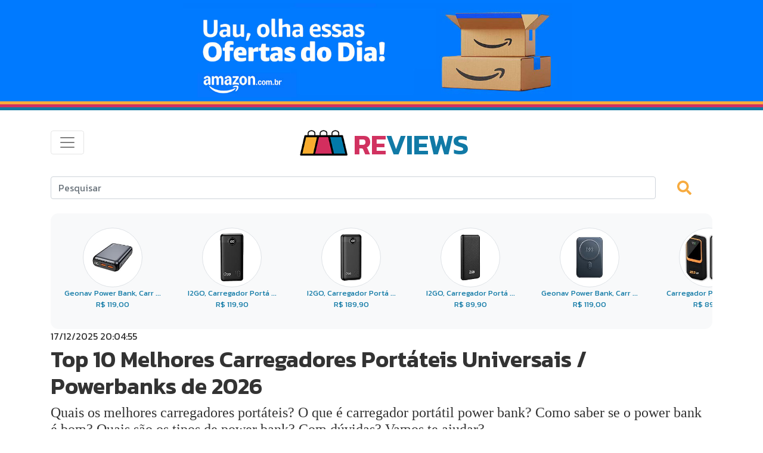

--- FILE ---
content_type: text/html; charset=UTF-8
request_url: https://www.mreviews.com.br/347/top-10-melhores-carregadores-portateis-universais-powerbanks-de-2023
body_size: 24221
content:
<!doctype html>
<html lang="pt">
  <head>

    <title>Top 10 Melhores Carregadores Portáteis Universais / Powerbanks De 2026 - mReviews</title>

    <meta charset="utf-8">
    <meta name="viewport" content="width=device-width, initial-scale=1, shrink-to-fit=no">   
    <link rel="stylesheet" href="/inc/template/css/bootstrap.min.css" integrity="sha384-TX8t27EcRE3e/ihU7zmQxVncDAy5uIKz4rEkgIXeMed4M0jlfIDPvg6uqKI2xXr2" crossorigin="anonymous"> 
    <link rel="stylesheet" href="/inc/template/css/estilo.css" rel="preload" media="screen"> 
    
    <link rel="dns-prefetch" href="https://www.googletagmanager.com/">
  
    <link rel="preconnect" href="https://fonts.googleapis.com">
    <link rel="preconnect" href="https://fonts.gstatic.com" crossorigin>
    <link href="https://fonts.googleapis.com/css2?family=Kanit:wght@400;600&display=swap" rel="stylesheet">

    <meta name="title" content="Top 10 Melhores Carregadores Portáteis Universais / Powerbanks de 2026 - mReviews">
    <meta name="description" content="Quais os melhores carregadores portáteis? O que é carregador portátil power bank? Como saber se o power bank é bom? Quais são os tipos de power bank? Com dúvidas? Vamos te ajudar?">
    <meta name="keywords" content="Powerbank">
    <meta property="og:url"           content="https://www.mreviews.com.br/347/top-10-melhores-carregadores-portateis-universais-powerbanks-de-2026" />
    <meta property="og:type"          content="website" />
    <meta property="og:title"         content="Top 10 Melhores Carregadores Portáteis Universais / Powerbanks de 2026 - mReviews" />
    <meta property="og:description"   content="Quais os melhores carregadores portáteis? O que é carregador portátil power bank? Como saber se o power bank é bom? Quais são os tipos de power bank? Com dúvidas? Vamos te ajudar?" />
    <meta property="og:image"         content="https://www.mreviews.com.br/assets/upload/4097b072292909b1095932b26a9654a1.jpeg" />
    <meta name="p:domain_verify" content="e41c478ff5eca5a055479670097c07f6"/>
    <meta name="msapplication-TileColor" content="#603cba">
    <meta name="msapplication-config" content="/inc/template/images/favicon/browserconfig.xml">
    <meta name="theme-color" content="#d13260">  


    <link rel="alternate" type="application/rss+xml" href="https://www.mreviews.com.br/rss.php">
    <link rel="canonical" href="https://www.mreviews.com.br/347/top-10-melhores-carregadores-portateis-universais-powerbanks-de-2026" />

    <link rel="me" href="https://mastodon.social/@mreviews">
    <link rel="apple-touch-icon" sizes="180x180" href="/inc/template/images/favicon/apple-touch-icon.png">
    <link rel="icon" type="image/png" sizes="32x32" href="/inc/template/images/favicon/favicon-32x32.png">
    <link rel="icon" type="image/png" sizes="16x16" href="/inc/template/images/favicon/favicon-16x16.png">
    <link rel="manifest" href="/inc/template/images/favicon/site.webmanifest">
    <link rel="mask-icon" href="/inc/template/images/favicon/safari-pinned-tab.svg" color="#666666">
    <link rel="shortcut icon" href="/inc/template/images/favicon/favicon.ico">

    <script data-ad-client="ca-pub-7818818298569435" async src="https://pagead2.googlesyndication.com/pagead/js/adsbygoogle.js"></script>

    <script async src="https://www.googletagmanager.com/gtag/js?id=AW-10988778069"></script>
    
    <script async>
      window.dataLayer = window.dataLayer || [];
      function gtag(){dataLayer.push(arguments);}
      gtag('js', new Date());
      gtag('config', 'G-JQ67B0HP1P');
      gtag('config', 'AW-10988778069');
    </script>  
      
    <script defer>
    function gtag_report_conversion(url) {
      var callback = function () {
        if (typeof(url) != 'undefined') {
          window.location = url;
        }
      };
      gtag('event', 'conversion', {
          'send_to': 'AW-10988778069/fWP3CK62yosYENXk7fco',
          'event_callback': callback
      });
      return false;
    }
    </script> 

    <!--script>(function(w,d,t,r,u){var f,n,i;w[u]=w[u]||[],f=function(){var o={ti:"211036136", enableAutoSpaTracking: true};o.q=w[u],w[u]=new UET(o),w[u].push("pageLoad")},n=d.createElement(t),n.src=r,n.async=1,n.onload=n.onreadystatechange=function(){var s=this.readyState;s&&s!=="loaded"&&s!=="complete"||(f(),n.onload=n.onreadystatechange=null)},i=d.getElementsByTagName(t)[0],i.parentNode.insertBefore(n,i)})(window,document,"script","//bat.bing.com/bat.js","uetq");</script-->

    <!-- Pinterest Tag 

    <script>
    !function(e){if(!window.pintrk){window.pintrk = function () {
    window.pintrk.queue.push(Array.prototype.slice.call(arguments))};var
      n=window.pintrk;n.queue=[],n.version="3.0";var
      t=document.createElement("script");t.async=!0,t.src=e;var
      r=document.getElementsByTagName("script")[0];
      r.parentNode.insertBefore(t,r)}}("https://s.pinimg.com/ct/core.js");
    pintrk('load', '2612923891342', {em: '<user_email_address>'});
    pintrk('page');
    </script>
    <noscript>
    <img height="1" width="1" style="display:none;" alt=""
      src="https://ct.pinterest.com/v3/?event=init&tid=2612923891342&pd[em]=<hashed_email_address>&noscript=1" />
    </noscript>

    <script>
    pintrk('track', 'pagevisit', {
    event_id: '5433',
    value: 1
    });
    </script>

    end Pinterest Tag -->

  </head>    
  <body>  

      <a href="https://amzn.to/3Wk287U" rel="sponsored" aria-label="Novas Ofertas Todo Dia da Amazon">
      <div style="background-color:#007aff;cursor: pointer;">
        <div class="text-center"><img src="/inc/template/images/bck_20251107_banner_uau_azul.jpg" class="img-fluid" style="max-height:170px" title="Banner Novas Ofertas Todo Dia da Amazon" alt="Banner Novas Ofertas Todo Dia da Amazon"></div>
      </div>
      </a>
      
      <div class="bg-amarelo" style="height:5px"></div>
      <div class="bg-rosa" style="height:5px"></div>
      <div class="bg-azul" style="height:5px"></div>
      <div class="container">   
      <nav class="navbar navbar-light">      
          
        <button class="navbar-toggler" type="button" data-toggle="collapse" data-target="#navbarToggler" aria-controls="navbarToggler" aria-expanded="false" aria-label="Toggle navigation"><span class="navbar-toggler-icon"></span></button>

        <a class="navbar-brand mx-auto" href="/"><h6 class="mt-4 pr-5"><img src="/inc/template/images/logo.png" class="image-fluid" width="80" height="63" alt="mReviews Logo" style="padding-bottom:18px;"> <span class="rosa d-none d-md-inline">RE</span><span class="azul d-none d-md-inline">VIEWS</span></h6></a>
      
        <div class="collapse navbar-collapse" id="navbarToggler">
            <ul class="navbar-nav mr-auto mt-2 mt-lg-0">
                
              <li role="separator" class="divider"></li>
              <li class="nav-item cinza"><a class="nav-link text-center menu" href="/categoria/1/alimentos-e-bebidas">Alimentos e Bebidas</a></li>
                
              <li role="separator" class="divider"></li>
              <li class="nav-item cinza"><a class="nav-link text-center menu" href="/categoria/2/automotivo">Automotivo</a></li>
                
              <li role="separator" class="divider"></li>
              <li class="nav-item cinza"><a class="nav-link text-center menu" href="/categoria/3/bebes-e-criancas">Bebês e Crianças </a></li>
                
              <li role="separator" class="divider"></li>
              <li class="nav-item cinza"><a class="nav-link text-center menu" href="/categoria/4/beleza-e-cuidados-pessoais">Beleza e Cuidados Pessoais</a></li>
                
              <li role="separator" class="divider"></li>
              <li class="nav-item cinza"><a class="nav-link text-center menu" href="/categoria/5/brinquedos-e-jogos">Brinquedos e Jogos</a></li>
                
              <li role="separator" class="divider"></li>
              <li class="nav-item cinza"><a class="nav-link text-center menu" href="/categoria/6/casa-jardim-e-limpeza">Casa, Jardim e Limpeza</a></li>
                
              <li role="separator" class="divider"></li>
              <li class="nav-item cinza"><a class="nav-link text-center menu" href="/categoria/7/celulares-e-comunicacao">Celulares e Comunicação</a></li>
                
              <li role="separator" class="divider"></li>
              <li class="nav-item cinza"><a class="nav-link text-center menu" href="/categoria/9/cozinha">Cozinha</a></li>
                
              <li role="separator" class="divider"></li>
              <li class="nav-item cinza"><a class="nav-link text-center menu" href="/categoria/19/dicas-e-sugestoes">Dicas e Sugestões</a></li>
                
              <li role="separator" class="divider"></li>
              <li class="nav-item cinza"><a class="nav-link text-center menu" href="/categoria/10/eletronicos-tv-e-audio">Eletrônicos, TV e Áudio</a></li>
                
              <li role="separator" class="divider"></li>
              <li class="nav-item cinza"><a class="nav-link text-center menu" href="/categoria/11/esportes-aventura-e-lazer">Esportes, Aventura e Lazer</a></li>
                
              <li role="separator" class="divider"></li>
              <li class="nav-item cinza"><a class="nav-link text-center menu" href="/categoria/12/ferramentas-e-construcao">Ferramentas e Construção</a></li>
                
              <li role="separator" class="divider"></li>
              <li class="nav-item cinza"><a class="nav-link text-center menu" href="/categoria/13/filmes-series-e-musica">Filmes, Séries e Música</a></li>
                
              <li role="separator" class="divider"></li>
              <li class="nav-item cinza"><a class="nav-link text-center menu" href="/categoria/14/games-e-consoles">Games e Consoles</a></li>
                
              <li role="separator" class="divider"></li>
              <li class="nav-item cinza"><a class="nav-link text-center menu" href="/categoria/8/informatica">Informática</a></li>
                
              <li role="separator" class="divider"></li>
              <li class="nav-item cinza"><a class="nav-link text-center menu" href="/categoria/15/livros">Livros</a></li>
                
              <li role="separator" class="divider"></li>
              <li class="nav-item cinza"><a class="nav-link text-center menu" href="/categoria/16/papelaria-e-escritorio">Papelaria e Escritório</a></li>
                
              <li role="separator" class="divider"></li>
              <li class="nav-item cinza"><a class="nav-link text-center menu" href="/categoria/17/pet-shop">Pet Shop</a></li>
                
              <li role="separator" class="divider"></li>
              <li class="nav-item cinza"><a class="nav-link text-center menu" href="/categoria/18/roupas-e-acessorios">Roupas e Acessórios</a></li>
                
              <li role="separator" class="divider"></li>
              <li class="nav-item cinza"><a class="nav-link text-center menu" href="/categoria/20/vitaminas-e-suplementos">Vitaminas e Suplementos</a></li>
                
              <li role="separator" class="divider"></li>
              <li class="nav-item cinza">
                <a class="nav-link text-center menu" href="/sobre">Sobre</a>
              </li>
              <li role="separator" class="divider"></li>
              <li class="nav-item cinza">
                <a class="nav-link text-center menu" href="/parceiros">Parceiros</a>
              </li>
              <li role="separator" class="divider"></li>
              <li class="nav-item cinza text-center">
                <a href="https://pinterest.com/MelhoresReviews"><svg xmlns="http://www.w3.org/2000/svg" height="1.5em" viewBox="0 0 496 512"><!--! Font Awesome Free 6.4.2 by @fontawesome - https://fontawesome.com License - https://fontawesome.com/license (Commercial License) Copyright 2023 Fonticons, Inc. --><path d="M496 256c0 137-111 248-248 248-25.6 0-50.2-3.9-73.4-11.1 10.1-16.5 25.2-43.5 30.8-65 3-11.6 15.4-59 15.4-59 8.1 15.4 31.7 28.5 56.8 28.5 74.8 0 128.7-68.8 128.7-154.3 0-81.9-66.9-143.2-152.9-143.2-107 0-163.9 71.8-163.9 150.1 0 36.4 19.4 81.7 50.3 96.1 4.7 2.2 7.2 1.2 8.3-3.3.8-3.4 5-20.3 6.9-28.1.6-2.5.3-4.7-1.7-7.1-10.1-12.5-18.3-35.3-18.3-56.6 0-54.7 41.4-107.6 112-107.6 60.9 0 103.6 41.5 103.6 100.9 0 67.1-33.9 113.6-78 113.6-24.3 0-42.6-20.1-36.7-44.8 7-29.5 20.5-61.3 20.5-82.6 0-19-10.2-34.9-31.4-34.9-24.9 0-44.9 25.7-44.9 60.2 0 22 7.4 36.8 7.4 36.8s-24.5 103.8-29 123.2c-5 21.4-3 51.6-.9 71.2C65.4 450.9 0 361.1 0 256 0 119 111 8 248 8s248 111 248 248z"/></svg></a> &nbsp; 
                <a href="https://www.youtube.com/@mreviewstube"><svg xmlns="http://www.w3.org/2000/svg" height="1.5em" viewBox="0 0 576 512"><!--! Font Awesome Free 6.4.2 by @fontawesome - https://fontawesome.com License - https://fontawesome.com/license (Commercial License) Copyright 2023 Fonticons, Inc. --><path d="M549.655 124.083c-6.281-23.65-24.787-42.276-48.284-48.597C458.781 64 288 64 288 64S117.22 64 74.629 75.486c-23.497 6.322-42.003 24.947-48.284 48.597-11.412 42.867-11.412 132.305-11.412 132.305s0 89.438 11.412 132.305c6.281 23.65 24.787 41.5 48.284 47.821C117.22 448 288 448 288 448s170.78 0 213.371-11.486c23.497-6.321 42.003-24.171 48.284-47.821 11.412-42.867 11.412-132.305 11.412-132.305s0-89.438-11.412-132.305zm-317.51 213.508V175.185l142.739 81.205-142.739 81.201z"/></svg></a> &nbsp;
                <a href="https://twitter.com/MelhoresReviews"><svg xmlns="http://www.w3.org/2000/svg" height="1.5em" viewBox="0 0 448 512"><!--! Font Awesome Free 6.4.2 by @fontawesome - https://fontawesome.com License - https://fontawesome.com/license (Commercial License) Copyright 2023 Fonticons, Inc. --><path d="M64 32C28.7 32 0 60.7 0 96V416c0 35.3 28.7 64 64 64H384c35.3 0 64-28.7 64-64V96c0-35.3-28.7-64-64-64H64zm297.1 84L257.3 234.6 379.4 396H283.8L209 298.1 123.3 396H75.8l111-126.9L69.7 116h98l67.7 89.5L313.6 116h47.5zM323.3 367.6L153.4 142.9H125.1L296.9 367.6h26.3z"/></svg></a> &nbsp;  
                <a href="https://instagram.com/MelhoresReviews"><svg xmlns="http://www.w3.org/2000/svg" height="1.5em" viewBox="0 0 448 512"><!--! Font Awesome Free 6.4.2 by @fontawesome - https://fontawesome.com License - https://fontawesome.com/license (Commercial License) Copyright 2023 Fonticons, Inc. --><path d="M224.1 141c-63.6 0-114.9 51.3-114.9 114.9s51.3 114.9 114.9 114.9S339 319.5 339 255.9 287.7 141 224.1 141zm0 189.6c-41.1 0-74.7-33.5-74.7-74.7s33.5-74.7 74.7-74.7 74.7 33.5 74.7 74.7-33.6 74.7-74.7 74.7zm146.4-194.3c0 14.9-12 26.8-26.8 26.8-14.9 0-26.8-12-26.8-26.8s12-26.8 26.8-26.8 26.8 12 26.8 26.8zm76.1 27.2c-1.7-35.9-9.9-67.7-36.2-93.9-26.2-26.2-58-34.4-93.9-36.2-37-2.1-147.9-2.1-184.9 0-35.8 1.7-67.6 9.9-93.9 36.1s-34.4 58-36.2 93.9c-2.1 37-2.1 147.9 0 184.9 1.7 35.9 9.9 67.7 36.2 93.9s58 34.4 93.9 36.2c37 2.1 147.9 2.1 184.9 0 35.9-1.7 67.7-9.9 93.9-36.2 26.2-26.2 34.4-58 36.2-93.9 2.1-37 2.1-147.8 0-184.8zM398.8 388c-7.8 19.6-22.9 34.7-42.6 42.6-29.5 11.7-99.5 9-132.1 9s-102.7 2.6-132.1-9c-19.6-7.8-34.7-22.9-42.6-42.6-11.7-29.5-9-99.5-9-132.1s-2.6-102.7 9-132.1c7.8-19.6 22.9-34.7 42.6-42.6 29.5-11.7 99.5-9 132.1-9s102.7-2.6 132.1 9c19.6 7.8 34.7 22.9 42.6 42.6 11.7 29.5 9 99.5 9 132.1s2.7 102.7-9 132.1z"/></svg></a> &nbsp; 
                <a href="https://www.facebook.com/mreviewscombr"><svg xmlns="http://www.w3.org/2000/svg" height="1.5em" viewBox="0 0 512 512"><!--! Font Awesome Free 6.4.2 by @fontawesome - https://fontawesome.com License - https://fontawesome.com/license (Commercial License) Copyright 2023 Fonticons, Inc. --><path d="M504 256C504 119 393 8 256 8S8 119 8 256c0 123.78 90.69 226.38 209.25 245V327.69h-63V256h63v-54.64c0-62.15 37-96.48 93.67-96.48 27.14 0 55.52 4.84 55.52 4.84v61h-31.28c-30.8 0-40.41 19.12-40.41 38.73V256h68.78l-11 71.69h-57.78V501C413.31 482.38 504 379.78 504 256z"/></svg></a> &nbsp; 
                <a href="mailto:contato@mreviews.com.br"><svg xmlns="http://www.w3.org/2000/svg" height="1.5em" viewBox="0 0 512 512"><!--! Font Awesome Free 6.4.2 by @fontawesome - https://fontawesome.com License - https://fontawesome.com/license (Commercial License) Copyright 2023 Fonticons, Inc. --><path d="M48 64C21.5 64 0 85.5 0 112c0 15.1 7.1 29.3 19.2 38.4L236.8 313.6c11.4 8.5 27 8.5 38.4 0L492.8 150.4c12.1-9.1 19.2-23.3 19.2-38.4c0-26.5-21.5-48-48-48H48zM0 176V384c0 35.3 28.7 64 64 64H448c35.3 0 64-28.7 64-64V176L294.4 339.2c-22.8 17.1-54 17.1-76.8 0L0 176z"/></svg></a> &nbsp;
                <a href="https://www.mreviews.com.br/rss.php"><svg xmlns="http://www.w3.org/2000/svg" height="1.5em" viewBox="0 0 448 512"><!--! Font Awesome Free 6.4.2 by @fontawesome - https://fontawesome.com License - https://fontawesome.com/license (Commercial License) Copyright 2023 Fonticons, Inc. --><path d="M0 64C0 46.3 14.3 32 32 32c229.8 0 416 186.2 416 416c0 17.7-14.3 32-32 32s-32-14.3-32-32C384 253.6 226.4 96 32 96C14.3 96 0 81.7 0 64zM0 416a64 64 0 1 1 128 0A64 64 0 1 1 0 416zM32 160c159.1 0 288 128.9 288 288c0 17.7-14.3 32-32 32s-32-14.3-32-32c0-123.7-100.3-224-224-224c-17.7 0-32-14.3-32-32s14.3-32 32-32z"/></svg></a> &nbsp;
                <a href="https://flipboard.com/@mreviews/mreviews-411tcvsuy"><svg xmlns="http://www.w3.org/2000/svg" height="1.5em" viewBox="0 0 448 512"><!--! Font Awesome Free 6.4.2 by @fontawesome - https://fontawesome.com License - https://fontawesome.com/license (Commercial License) Copyright 2023 Fonticons, Inc. --><path d="M0 32v448h448V32H0zm358.4 179.2h-89.6v89.6h-89.6v89.6H89.6V121.6h268.8v89.6z"/></svg></a> &nbsp;
                <a href="https://whatsapp.com/channel/0029VaU6BhZKwqSYYvzQw33W" aria-label="Link para Whatsapp"><svg xmlns="http://www.w3.org/2000/svg" height="1.5em" fill="currentColor" class="bi bi-whatsapp" viewBox="0 0 16 16"><path d="M13.601 2.326A7.85 7.85 0 0 0 7.994 0C3.627 0 .068 3.558.064 7.926c0 1.399.366 2.76 1.057 3.965L0 16l4.204-1.102a7.9 7.9 0 0 0 3.79.965h.004c4.368 0 7.926-3.558 7.93-7.93A7.9 7.9 0 0 0 13.6 2.326zM7.994 14.521a6.6 6.6 0 0 1-3.356-.92l-.24-.144-2.494.654.666-2.433-.156-.251a6.56 6.56 0 0 1-1.007-3.505c0-3.626 2.957-6.584 6.591-6.584a6.56 6.56 0 0 1 4.66 1.931 6.56 6.56 0 0 1 1.928 4.66c-.004 3.639-2.961 6.592-6.592 6.592m3.615-4.934c-.197-.099-1.17-.578-1.353-.646-.182-.065-.315-.099-.445.099-.133.197-.513.646-.627.775-.114.133-.232.148-.43.05-.197-.1-.836-.308-1.592-.985-.59-.525-.985-1.175-1.103-1.372-.114-.198-.011-.304.088-.403.087-.088.197-.232.296-.346.1-.114.133-.198.198-.33.065-.134.034-.248-.015-.347-.05-.099-.445-1.076-.612-1.47-.16-.389-.323-.335-.445-.34-.114-.007-.247-.007-.38-.007a.73.73 0 0 0-.529.247c-.182.198-.691.677-.691 1.654s.71 1.916.81 2.049c.098.133 1.394 2.132 3.383 2.992.47.205.84.326 1.129.418.475.152.904.129 1.246.08.38-.058 1.171-.48 1.338-.943.164-.464.164-.86.114-.943-.049-.084-.182-.133-.38-.232"/></svg></a>
              </li>
            </ul>
            <br>
        </div>
      </nav>

      <div class="row">
        <div class="col-12 col-md-12 pt-1 pb-4">
            <form method="post" action="/">
                <div class="row">
                    <div class="col-9 col-md-11"> 
                            <input type="hidden" name="categoria" value="7">    
                            <input class="form-control" type="text" placeholder="Pesquisar"
                              aria-label="Search" name="busca" value="">
                    </div> 
                    <div class="col-3 col-md-1 text-left">   
                            <button type="submit" class="mt-1 pr-4" style="border:0;background-color:#FFFFFF;" title="pesquisar" alt="pesquisar"><svg xmlns="http://www.w3.org/2000/svg" height="1.5em" viewBox="0 0 512 512"><!--! Font Awesome Free 6.4.2 by @fontawesome - https://fontawesome.com License - https://fontawesome.com/license (Commercial License) Copyright 2023 Fonticons, Inc. --><style>svg{fill:#d23260}</style><path d="M505 442.7L405.3 343c-4.5-4.5-10.6-7-17-7H372c27.6-35.3 44-79.7 44-128C416 93.1 322.9 0 208 0S0 93.1 0 208s93.1 208 208 208c48.3 0 92.7-16.4 128-44v16.3c0 6.4 2.5 12.5 7 17l99.7 99.7c9.4 9.4 24.6 9.4 33.9 0l28.3-28.3c9.4-9.4 9.4-24.6.1-34zM208 336c-70.7 0-128-57.2-128-128 0-70.7 57.2-128 128-128 70.7 0 128 57.2 128 128 0 70.7-57.2 128-128 128z"/></svg></button>
                    </div>
                  </div>       
            </form>             
        </div>
      </div><div class=" rounded bg-light " style="overflow-x:auto; white-space:nowrap; padding-bottom:1rem; widht:100%; margin-bottom:0px;">
<div class="row mb-2 ml-1 mr-1" style="width:1200px" >
    <div class="col-2 text-center p-2 mt-3" style="font-size:13px" >
    
            <a href="https://www.amazon.com.br/dp/B0CNHBV6W5?tag=internetic-20&linkCode=osi&th=1&psc=1" rel=”nofollow”>
            <img src="https://m.media-amazon.com/images/I/31kfHqlaIBL._SL160_.jpg" alt="Ofertas" class="rounded-circle img-fluid img-thumbnail" style="width:  100px; height: 100px;object-fit: cover;"><br>
            Geonav Power Bank, Carr ...<br> R$ 119,00    
            </a>
            
    </div>
        <div class="col-2 text-center p-2 mt-3" style="font-size:13px" >
    
            <a href="https://www.amazon.com.br/dp/B094YV31R9?tag=internetic-20&linkCode=osi&th=1&psc=1" rel=”nofollow”>
            <img src="https://m.media-amazon.com/images/I/41m25JTsLJS._SL160_.jpg" alt="Ofertas" class="rounded-circle img-fluid img-thumbnail" style="width:  100px; height: 100px;object-fit: cover;"><br>
            I2GO, Carregador Portá ...<br> R$ 119,90    
            </a>
            
    </div>
        <div class="col-2 text-center p-2 mt-3" style="font-size:13px"  loading="lazy">
    
            <a href="https://www.amazon.com.br/dp/B094YR4SLJ?tag=internetic-20&linkCode=osi&th=1&psc=1" rel=”nofollow”>
            <img src="https://m.media-amazon.com/images/I/41VOd9iKSXS._SL160_.jpg" alt="Ofertas" class="rounded-circle img-fluid img-thumbnail" style="width:  100px; height: 100px;object-fit: cover;"><br>
            I2GO, Carregador Portá ...<br> R$ 189,90    
            </a>
            
    </div>
        <div class="col-2 text-center p-2 mt-3" style="font-size:13px"  loading="lazy">
    
            <a href="https://www.amazon.com.br/dp/B094YS5TDH?tag=internetic-20&linkCode=osi&th=1&psc=1" rel=”nofollow”>
            <img src="https://m.media-amazon.com/images/I/412Hd1lEWXS._SL160_.jpg" alt="Ofertas" class="rounded-circle img-fluid img-thumbnail" style="width:  100px; height: 100px;object-fit: cover;"><br>
            I2GO, Carregador Portá ...<br> R$ 89,90    
            </a>
            
    </div>
        <div class="col-2 text-center p-2 mt-3" style="font-size:13px"  loading="lazy">
    
            <a href="https://www.amazon.com.br/dp/B0C9QSV82F?tag=internetic-20&linkCode=osi&th=1&psc=1" rel=”nofollow”>
            <img src="https://m.media-amazon.com/images/I/31vXUmc4yBL._SL160_.jpg" alt="Ofertas" class="rounded-circle img-fluid img-thumbnail" style="width:  100px; height: 100px;object-fit: cover;"><br>
            Geonav Power Bank, Carr ...<br> R$ 119,00    
            </a>
            
    </div>
        <div class="col-2 text-center p-2 mt-3" style="font-size:13px"  loading="lazy">
    
            <a href="https://www.amazon.com.br/dp/B0DL4XSFSR?tag=internetic-20&linkCode=osi&th=1&psc=1" rel=”nofollow”>
            <img src="https://m.media-amazon.com/images/I/41cHQimf3+L._SL160_.jpg" alt="Ofertas" class="rounded-circle img-fluid img-thumbnail" style="width:  100px; height: 100px;object-fit: cover;"><br>
            Carregador Portátil (P ...<br> R$ 89,49    
            </a>
            
    </div>
          </div>
          </div>
 
        <div class="row">  
            <div class="col-md-12">
                17/12/2025 20:04:55            </div>
        </div>  
        <div class="row">  
            <div class="col-lg-12 pr-4 pb-3 pt-1">
                <h1>Top 10 Melhores Carregadores Portáteis Universais / Powerbanks de 2026</h1>
                <h2> Quais os melhores carregadores portáteis? O que é carregador portátil power bank? Como saber se o power bank é bom? Quais são os tipos de power bank? Com dúvidas? Vamos te ajudar?</h2>    
            </div>
            <div class="col-md-12 pr-3">
                <p class='p19'>
                                <img src="https://www.mreviews.com.br/assets/upload/4097b072292909b1095932b26a9654a1.jpeg" class="rounded borda mr-4 mb-3 float-left img-fluid w-35" alt="Top 10 Melhores Carregadores Portáteis Universais / Powerbanks de 2026">
                  
                    
                    Durante viagens longas, eventos ao ar livre ou na rotina corrida em que nem sempre há uma tomada por perto, os carregadores portáteis universais, também conhecidos como powerbanks, são indispensáveis para manter celulares, fones de ouvido, tablets e outros dispositivos sempre carregados, garantindo praticidade e segurança contra imprevistos de bateria; esses aparelhos ganharam espaço com o aumento do uso de dispositivos móveis e hoje oferecem capacidades variadas, desde modelos compactos de 5.000 mAh até versões robustas acima de 20.000 mAh com múltiplas saídas USB, carregamento rápido e compatibilidade com diferentes marcas. Alguns modelos contam com displays digitais que indicam o nível de carga, tecnologia de carregamento inteligente, proteção contra superaquecimento e entradas tipo C ou Lightning, ampliando a versatilidade. Na hora de escolher um powerbank, observe a capacidade em mAh de acordo com suas necessidades, o número e tipo de portas disponíveis, a velocidade de recarga do próprio aparelho, o peso e o tamanho para facilitar o transporte no dia a dia. Conheça a seleção da nossa equipe para as melhores ideias de carregadores portáteis universais para você comprar online.</p>
            </div>
        </div> 
         <div class="col-md-12">
               

<!-- ==== Barra de compartilhamento (Bootstrap Icons como SVG) ==== -->
<div class="sharebar mb-4" aria-label="Compartilhar esta página">
 <span class="sharebar-label">Compartilhe:</span>
  <a class="sharebtn" data-net="whatsapp"  aria-label="Compartilhar no WhatsApp"  rel="noopener" target="_blank">
    <svg xmlns="http://www.w3.org/2000/svg" width="16" height="16" fill="currentColor" class="bi bi-whatsapp" viewBox="0 0 16 16">
    <path d="M13.601 2.326A7.85 7.85 0 0 0 7.994 0C3.627 0 .068 3.558.064 7.926c0 1.399.366 2.76 1.057 3.965L0 16l4.204-1.102a7.9 7.9 0 0 0 3.79.965h.004c4.368 0 7.926-3.558 7.93-7.93A7.9 7.9 0 0 0 13.6 2.326zM7.994 14.521a6.6 6.6 0 0 1-3.356-.92l-.24-.144-2.494.654.666-2.433-.156-.251a6.56 6.56 0 0 1-1.007-3.505c0-3.626 2.957-6.584 6.591-6.584a6.56 6.56 0 0 1 4.66 1.931 6.56 6.56 0 0 1 1.928 4.66c-.004 3.639-2.961 6.592-6.592 6.592m3.615-4.934c-.197-.099-1.17-.578-1.353-.646-.182-.065-.315-.099-.445.099-.133.197-.513.646-.627.775-.114.133-.232.148-.43.05-.197-.1-.836-.308-1.592-.985-.59-.525-.985-1.175-1.103-1.372-.114-.198-.011-.304.088-.403.087-.088.197-.232.296-.346.1-.114.133-.198.198-.33.065-.134.034-.248-.015-.347-.05-.099-.445-1.076-.612-1.47-.16-.389-.323-.335-.445-.34-.114-.007-.247-.007-.38-.007a.73.73 0 0 0-.529.247c-.182.198-.691.677-.691 1.654s.71 1.916.81 2.049c.098.133 1.394 2.132 3.383 2.992.47.205.84.326 1.129.418.475.152.904.129 1.246.08.38-.058 1.171-.48 1.338-.943.164-.464.164-.86.114-.943-.049-.084-.182-.133-.38-.232"/>
    </svg>
  </a>

  <a class="sharebtn" data-net="facebook"  aria-label="Compartilhar no Facebook"  rel="noopener" target="_blank">
    <svg xmlns="http://www.w3.org/2000/svg" width="16" height="16" fill="currentColor" class="bi bi-facebook" viewBox="0 0 16 16">
    <path d="M16 8.049c0-4.446-3.582-8.05-8-8.05C3.58 0-.002 3.603-.002 8.05c0 4.017 2.926 7.347 6.75 7.951v-5.625h-2.03V8.05H6.75V6.275c0-2.017 1.195-3.131 3.022-3.131.876 0 1.791.157 1.791.157v1.98h-1.009c-.993 0-1.303.621-1.303 1.258v1.51h2.218l-.354 2.326H9.25V16c3.824-.604 6.75-3.934 6.75-7.951"/>
    </svg>
  </a>

  <a class="sharebtn" data-net="x"  aria-label="Compartilhar no X (Twitter)"  rel="noopener" target="_blank">
    <svg xmlns="http://www.w3.org/2000/svg" width="16" height="16" fill="currentColor" class="bi bi-twitter-x" viewBox="0 0 16 16">
    <path d="M12.6.75h2.454l-5.36 6.142L16 15.25h-4.937l-3.867-5.07-4.425 5.07H.316l5.733-6.57L0 .75h5.063l3.495 4.633L12.601.75Zm-.86 13.028h1.36L4.323 2.145H2.865z"/>
    </svg>
  </a>

  <a class="sharebtn" data-net="linkedin"  aria-label="Compartilhar no LinkedIn"  rel="noopener" target="_blank">
    <svg xmlns="http://www.w3.org/2000/svg" width="16" height="16" fill="currentColor" class="bi bi-linkedin" viewBox="0 0 16 16">
    <path d="M0 1.146C0 .513.526 0 1.175 0h13.65C15.474 0 16 .513 16 1.146v13.708c0 .633-.526 1.146-1.175 1.146H1.175C.526 16 0 15.487 0 14.854zm4.943 12.248V6.169H2.542v7.225zm-1.2-8.212c.837 0 1.358-.554 1.358-1.248-.015-.709-.52-1.248-1.342-1.248S2.4 3.226 2.4 3.934c0 .694.521 1.248 1.327 1.248zm4.908 8.212V9.359c0-.216.016-.432.08-.586.173-.431.568-.878 1.232-.878.869 0 1.216.662 1.216 1.634v3.865h2.401V9.25c0-2.22-1.184-3.252-2.764-3.252-1.274 0-1.845.7-2.165 1.193v.025h-.016l.016-.025V6.169h-2.4c.03.678 0 7.225 0 7.225z"/>
    </svg>
  </a>

  <a class="sharebtn" data-net="telegram"  aria-label="Compartilhar no Telegram"  rel="noopener" target="_blank">
    <svg xmlns="http://www.w3.org/2000/svg" width="16" height="16" fill="currentColor" class="bi bi-telegram" viewBox="0 0 16 16">
    <path d="M16 8A8 8 0 1 1 0 8a8 8 0 0 1 16 0M8.287 5.906q-1.168.486-4.666 2.01-.567.225-.595.442c-.03.243.275.339.69.47l.175.055c.408.133.958.288 1.243.294q.39.01.868-.32 3.269-2.206 3.374-2.23c.05-.012.12-.026.166.016s.042.12.037.141c-.03.129-1.227 1.241-1.846 1.817-.193.18-.33.307-.358.336a8 8 0 0 1-.188.186c-.38.366-.664.64.015 1.088.327.216.589.393.85.571.284.194.568.387.936.629q.14.092.27.187c.331.236.63.448.997.414.214-.02.435-.22.547-.82.265-1.417.786-4.486.906-5.751a1.4 1.4 0 0 0-.013-.315.34.34 0 0 0-.114-.217.53.53 0 0 0-.31-.093c-.3.005-.763.166-2.984 1.09"/>
    </svg>
  </a>

  <a class="sharebtn" data-net="pinterest"  aria-label="Compartilhar no Pinterest"  rel="noopener" target="_blank">
    <svg xmlns="http://www.w3.org/2000/svg" width="16" height="16" fill="currentColor" class="bi bi-pinterest" viewBox="0 0 16 16">
    <path d="M8 0a8 8 0 0 0-2.915 15.452c-.07-.633-.134-1.606.027-2.297.146-.625.938-3.977.938-3.977s-.239-.479-.239-1.187c0-1.113.645-1.943 1.448-1.943.682 0 1.012.512 1.012 1.127 0 .686-.437 1.712-.663 2.663-.188.796.4 1.446 1.185 1.446 1.422 0 2.515-1.5 2.515-3.664 0-1.915-1.377-3.254-3.342-3.254-2.276 0-3.612 1.707-3.612 3.471 0 .688.265 1.425.595 1.826a.24.24 0 0 1 .056.23c-.061.252-.196.796-.222.907-.035.146-.116.177-.268.107-1-.465-1.624-1.926-1.624-3.1 0-2.523 1.834-4.84 5.286-4.84 2.775 0 4.932 1.977 4.932 4.62 0 2.757-1.739 4.976-4.151 4.976-.811 0-1.573-.421-1.834-.919l-.498 1.902c-.181.695-.669 1.566-.995 2.097A8 8 0 1 0 8 0"/>
    </svg>
  </a>

  <a class="sharebtn" data-net="reddit"  aria-label="Compartilhar no Reddit"  rel="noopener" target="_blank">
   <svg xmlns="http://www.w3.org/2000/svg" width="16" height="16" fill="currentColor" class="bi bi-reddit" viewBox="0 0 16 16">
  <path d="M6.167 8a.83.83 0 0 0-.83.83c0 .459.372.84.83.831a.831.831 0 0 0 0-1.661m1.843 3.647c.315 0 1.403-.038 1.976-.611a.23.23 0 0 0 0-.306.213.213 0 0 0-.306 0c-.353.363-1.126.487-1.67.487-.545 0-1.308-.124-1.671-.487a.213.213 0 0 0-.306 0 .213.213 0 0 0 0 .306c.564.563 1.652.61 1.977.61zm.992-2.807c0 .458.373.83.831.83s.83-.381.83-.83a.831.831 0 0 0-1.66 0z"/>
  <path d="M16 8A8 8 0 1 1 0 8a8 8 0 0 1 16 0m-3.828-1.165c-.315 0-.602.124-.812.325-.801-.573-1.9-.945-3.121-.993l.534-2.501 1.738.372a.83.83 0 1 0 .83-.869.83.83 0 0 0-.744.468l-1.938-.41a.2.2 0 0 0-.153.028.2.2 0 0 0-.086.134l-.592 2.788c-1.24.038-2.358.41-3.17.992-.21-.2-.496-.324-.81-.324a1.163 1.163 0 0 0-.478 2.224q-.03.17-.029.353c0 1.795 2.091 3.256 4.669 3.256s4.668-1.451 4.668-3.256c0-.114-.01-.238-.029-.353.401-.181.688-.592.688-1.069 0-.65-.525-1.165-1.165-1.165"/>
</svg>
  </a>

  <a class="sharebtn" data-net="email"  aria-label="Compartilhar por E-mail">
  <svg xmlns="http://www.w3.org/2000/svg" width="16" height="16" fill="currentColor" class="bi bi-envelope" viewBox="0 0 16 16">
  <path d="M0 4a2 2 0 0 1 2-2h12a2 2 0 0 1 2 2v8a2 2 0 0 1-2 2H2a2 2 0 0 1-2-2zm2-1a1 1 0 0 0-1 1v.217l7 4.2 7-4.2V4a1 1 0 0 0-1-1zm13 2.383-4.708 2.825L15 11.105zm-.034 6.876-5.64-3.471L8 9.583l-1.326-.795-5.64 3.47A1 1 0 0 0 2 13h12a1 1 0 0 0 .966-.741M1 11.105l4.708-2.897L1 5.383z"/>
</svg>
  </a>

  <button class="sharebtn" data-net="copy" aria-label="Copiar link">
<svg xmlns="http://www.w3.org/2000/svg" width="16" height="16" fill="currentColor" class="bi bi-copy" viewBox="0 0 16 16">
  <path fill-rule="evenodd" d="M4 2a2 2 0 0 1 2-2h8a2 2 0 0 1 2 2v8a2 2 0 0 1-2 2H6a2 2 0 0 1-2-2zm2-1a1 1 0 0 0-1 1v8a1 1 0 0 0 1 1h8a1 1 0 0 0 1-1V2a1 1 0 0 0-1-1zM2 5a1 1 0 0 0-1 1v8a1 1 0 0 0 1 1h8a1 1 0 0 0 1-1v-1h1v1a2 2 0 0 1-2 2H2a2 2 0 0 1-2-2V6a2 2 0 0 1 2-2h1v1z"/>
</svg>
  </button>

  <!-- Botão de compartilhamento nativo (Web Share API) para mobile -->
  <button class="sharebtn sharebtn-native" data-net="native" aria-label="Compartilhar">
    <svg class="bi" role="img" aria-hidden="true">
      <use href="https://cdn.jsdelivr.net/npm/bootstrap-icons@1.11.3/bootstrap-icons.svg#share" />
    </svg>
  </button>
</div>

<style>
  .sharebar{
    display:flex; align-items:center; gap:.5rem; flex-wrap:wrap;
    --bg: #0f172a10; --bd:#0f172a20; --fg:#0f172a; --fg2:#0f172a99;
    padding:.5rem .75rem; border:1px solid var(--bd); border-radius:999px; background:var(--bg);
    font-family:system-ui,-apple-system,Segoe UI,Roboto,Inter,sans-serif;
  }
  .sharebar-label{ font-size:.9rem; color:var(--fg2); margin-right:.25rem; }
  .sharebtn{
    display:inline-flex; align-items:center; justify-content:center;
    width:38px; height:38px; border-radius:50%; border:1px solid var(--bd);
    background:#fff; cursor:pointer; transition:.2s ease; text-decoration:none;
  }
  .sharebtn:hover{ transform:translateY(-2px); box-shadow:0 4px 16px rgba(0,0,0,.08); }
  .sharebtn:active{ transform:translateY(0); }
  .sharebtn .bi{ width:18px; height:18px; fill:var(--fg); }
  .sharebtn-native{ display:none; } /* aparece no JS se Web Share API suportar */
  @media (prefers-color-scheme: dark){
    .sharebar{ --bg:#ffffff12; --bd:#ffffff22; --fg:#e5e7eb; --fg2:#e5e7eb99; }
    .sharebtn{ background:#111827; border-color:#ffffff22; }
  }
</style>

<script>
  (function () {
    const bar = document.currentScript.previousElementSibling.previousElementSibling; // style
    const sharebar = document.querySelector('.sharebar');
    const title = document.title || '';
    const url = window.location.href;
    const text = (document.querySelector('meta[name="description"]')?.content || '').slice(0, 240);

    // Mostrar botão nativo se suportado
    if (navigator.share && /Mobi|Android|iPhone|iPad/i.test(navigator.userAgent)) {
      document.querySelector('.sharebtn-native')?.style?.setProperty('display','inline-flex');
    }

    // Monta os links
    const map = {
      whatsapp : `https://api.whatsapp.com/send?text=${encodeURIComponent(title + ' ' + url)}`,
      facebook : `https://www.facebook.com/sharer/sharer.php?u=${encodeURIComponent(url)}`,
      x        : `https://twitter.com/intent/tweet?text=${encodeURIComponent(title)}&url=${encodeURIComponent(url)}`,
      linkedin : `https://www.linkedin.com/sharing/share-offsite/?url=${encodeURIComponent(url)}`,
      telegram : `https://t.me/share/url?url=${encodeURIComponent(url)}&text=${encodeURIComponent(title)}`,
      pinterest: `https://pinterest.com/pin/create/button/?url=${encodeURIComponent(url)}&description=${encodeURIComponent(title)}`,
      reddit   : `https://www.reddit.com/submit?url=${encodeURIComponent(url)}&title=${encodeURIComponent(title)}`,
      email    : `mailto:?subject=${encodeURIComponent(title)}&body=${encodeURIComponent(title + '\n' + url + (text ? '\n\n' + text : ''))}`
    };

    document.querySelectorAll('.sharebtn[data-net]').forEach(btn => {
      const net = btn.getAttribute('data-net');
      if (map[net]) {
        btn.setAttribute('href', map[net]);
      }
    });

    // Copiar link
    const copyBtn = document.querySelector('.sharebtn[data-net="copy"]');
    copyBtn?.addEventListener('click', async () => {
      try {
        await navigator.clipboard.writeText(url);
        copyBtn.classList.add('ok');
        copyBtn.title = 'Link copiado!';
        setTimeout(() => { copyBtn.classList.remove('ok'); copyBtn.title=''; }, 1500);
      } catch (e) {
        alert('Não foi possível copiar. Copie manualmente: ' + url);
      }
    });

    // Web Share API
    const nativeBtn = document.querySelector('.sharebtn[data-net="native"]');
    nativeBtn?.addEventListener('click', async () => {
      try {
        await navigator.share({ title, text, url });
      } catch(e) { /* usuário cancelou */ }
    });

  })();
</script>

            </div>
        
   <!--div class="row">
    <div class="col-md-12 text-center py-4">

        <a href="https://amzn.to/44EKcK9" target="_blank">
            <img src="/inc/template/images/banner_page_natal.jpg" class="img-fluid d-none d-md-block" alt="Banner Ofertas">

            <img src="/inc/template/images/banner_page_natal.jpg" class="img-fluid d-block d-md-none"  alt="Banner Ofertas">
        
        </a>

    </div>
   </div-->
        <div class="row">  
            <div class="col-lg-1  text-center pt-4 mb-5 pb-3" style="padding-right:50px;">
                <span class="circulo">1</span>
            </div>              
            <div class="col-md-4 col-lg-3 text-center pt-4 pb-4">

                                    <a rel="nofollow" onclick="gtag_report_conversion('https://www.amazon.com.br/dp/B0DKFWMBT6?tag=internetic-20&linkCode=osi&th=1&psc=1');" href="https://www.amazon.com.br/dp/B0DKFWMBT6?tag=internetic-20&linkCode=osi&th=1&psc=1" target="_blank"><img loading="lazy" src="https://m.media-amazon.com/images/I/31LeE2Grg2L._SL500_.jpg"  style="max-height:300px"  class="img-fluid rounded" alt="Xiaomi Power Bank Ultra 25000 P03MI 212W MAX 3-Port Output Tela TFT 140W USB C para MacBook Pro 16 iPhone 15 Xiaomi 14 Pro"></a>
                
            </div>              
            <div class="col-md-7 col-lg-8  pt-4 pb-4">
                <h3><a rel="nofollow" onclick="gtag_report_conversion('https://www.amazon.com.br/dp/B0DKFWMBT6?tag=internetic-20&linkCode=osi&th=1&psc=1');" href="https://www.amazon.com.br/dp/B0DKFWMBT6?tag=internetic-20&linkCode=osi&th=1&psc=1"  class="rosa">Xiaomi Power Bank Ultra 25000 P03MI 212W MAX 3-Port Output Tela TFT 140W USB C para MacBook Pro 16 iPhone 15 Xiaomi 14 Pro</a></h3>
                 <div id="summary">
                    <p class="collapse p19" id="collapseSummary" style="margin-bottom: 15px; !important;"> O Xiaomi Power Bank Ultra 25000 P03MI é um carregador portátil de alta performance com capacidade de 25.000mAh, ideal para recarregar múltiplos dispositivos simultaneamente. Equipado com tela TFT colorida, exibe em tempo real o status de carregamento e descarga, oferecendo clareza e praticidade no acompanhamento do uso. Suporta potência máxima de 140W pela porta USB-C1, permitindo carregar totalmente um MacBook Pro 16&#34; e entregar até 120W para smartphones compatíveis, como o Mi 14 Pro, que pode ser recarregado em cerca de 20 minutos. A distribuição de energia é inteligente, possibilitando diferentes combinações de uso, como 65W + 120W em carregamento duplo ou até 65W + 27W + 120W em três portas simultâneas (USB-C1, USB-C2 e USB-A).

Sua bateria interna é composta por cinco células de 5.000mAh, totalizando longa autonomia, e a recarga do próprio power bank é rápida: até 100W de entrada pela USB-C1 (com carga completa em aproximadamente 2,5 horas) e até 45W pela USB-C2. Compacto, portátil e com construção robusta, é projetado para garantir durabilidade e eficiência em diferentes cenários de uso.</p>  <a class="collapsed" data-toggle="collapse" href="#collapseSummary" aria-expanded="false" aria-controls="collapseSummary"></a>
                </div>
                <p>
                   <a  rel="nofollow" onclick="gtag_report_conversion('https://www.amazon.com.br/dp/B0DKFWMBT6?tag=internetic-20&linkCode=osi&th=1&psc=1');" href="https://www.amazon.com.br/dp/B0DKFWMBT6?tag=internetic-20&linkCode=osi&th=1&psc=1" class='btn btn-secondary btn-lg active branco bg-rosa border-0' target="_blank" style="color:#FFFFFF !important; font-size:1rem" title="Ver Ofertas Amazon">Ofertas <img src="/inc/template/images/amazon.png" style="max-width: 80px;"></a>
                   <a  rel="nofollow" onclick="gtag_report_conversion('https://lista.mercadolivre.com.br/xiaomi-power-bank-ultra-25000-p03mi-212w-max-3-port-output-tela-tft-140w-usb-c-para-macbook-pro-16-iphone-15-xiaomi-14-pro?matt_word=mreviews&matt_tool=33637573&forceInApp=true');" href="https://lista.mercadolivre.com.br/xiaomi-power-bank-ultra-25000-p03mi-212w-max-3-port-output-tela-tft-140w-usb-c-para-macbook-pro-16-iphone-15-xiaomi-14-pro?matt_word=mreviews&matt_tool=33637573&forceInApp=true" class='btn btn-secondary btn-lg active branco bg-rosa border-0' target="_blank" style="color:#FFFFFF !important; font-size:1rem" title="Ver Ofertas Mercado Livre">Ofertas <img src="/inc/template/images/mercadolivre.png" style="max-width: 80px;"></a>
                   <a  rel="nofollow" onclick="gtag_report_conversion('https://www.amazon.com.br/dp/B0DKFWMBT6?tag=internetic-20&linkCode=osi&th=1&psc=1#reviewsMedley');" href="https://www.amazon.com.br/dp/B0DKFWMBT6?tag=internetic-20&linkCode=osi&th=1&psc=1#reviewsMedley" class='btn btn-secondary btn-sm active branco mt-2' target="_blank" style="color:#FFFFFF !important; margin-top:12px !important;" title="Ver Comentários de Quem comprou na Amazon">Ver Coment&aacute;rios</a>
                </p>
            </div> 
           
        </div>

        <div class="row ">  
            <div class="col-lg-1  text-center pt-4 mb-5 pb-3" style="padding-right:50px;">
                <span class="circulo">2</span>
            </div>              
            <div class="col-md-4 col-lg-3 text-center pt-4 pb-4">


                                    <a rel="nofollow" onclick="gtag_report_conversion('https://www.amazon.com.br/dp/B09VPHVT2Z?tag=internetic-20&linkCode=osi&th=1&psc=1');" href="https://www.amazon.com.br/dp/B09VPHVT2Z?tag=internetic-20&linkCode=osi&th=1&psc=1" target="_blank"><img loading="lazy" src="https://m.media-amazon.com/images/I/310ipKQPD-L._SL500_.jpg"  style="max-height:300px"  class="img-fluid rounded" alt="Anker 737 Gen 2 Power Bank, 24000mAh, Carregador Portátil para Laptop, 3-Portas 140W, Display Digital Inteligente"></a>
                                
            </div>  
            <div class="col-md-7 col-lg-7 pt-4 pb-4 read-more-container">
                 <h3><a  rel="nofollow"  onclick="gtag_report_conversion('https://www.amazon.com.br/dp/B09VPHVT2Z?tag=internetic-20&linkCode=osi&th=1&psc=1');" href="https://www.amazon.com.br/dp/B09VPHVT2Z?tag=internetic-20&linkCode=osi&th=1&psc=1" class="rosa">Anker 737 Gen 2 Power Bank, 24000mAh, Carregador Portátil para Laptop, 3-Portas 140W, Display Digital Inteligente</a></h3>
                 <div id="summary2">
                 <p class="collapse p19" id="collapseSummary2" style="margin-bottom: 15px; !important;">O Anker 737 Gen 2 Power Bank (PowerCore 24K) é um carregador portátil premium com 24.000mAh de capacidade e potência máxima de 140W com tecnologia Power Delivery 3.1, ideal para recarregar notebooks, tablets e smartphones de forma ultrarrápida. Compacto e aprovado para voos, possui tamanho semelhante a uma lata de refrigerante de 355ml, sendo fácil de transportar em viagens ou no dia a dia.

Conta com três portas de carregamento (USB-C e USB-A), oferecendo versatilidade para alimentar vários dispositivos ao mesmo tempo. O display digital inteligente exibe em tempo real a potência de entrada e saída, além de estimar o tempo restante para recarga. A bateria pode carregar um iPhone 13 até quase 5 vezes ou um iPad Pro 12.9&#34; (2021) 1,3 vezes. Inclui cabo USB-C de 140W, bolsa de transporte, garantia de 24 meses e suporte técnico especializado.</p>  <a class="collapsed" data-toggle="collapse" href="#collapseSummary2" aria-expanded="false" aria-controls="collapseSummary2"></a>
                </div>
                <p>
                   <a  rel="nofollow" onclick="gtag_report_conversion('https://www.amazon.com.br/dp/B09VPHVT2Z?tag=internetic-20&linkCode=osi&th=1&psc=1');" href="https://www.amazon.com.br/dp/B09VPHVT2Z?tag=internetic-20&linkCode=osi&th=1&psc=1" class='btn btn-secondary btn-lg active branco bg-rosa border-0' target="_blank" style="color:#FFFFFF !important; font-size:1rem" title="Ver Ofertas Amazon">Ofertas <img src="/inc/template/images/amazon.png" style="max-width: 80px;"></a>
                   <a  rel="nofollow" onclick="gtag_report_conversion('https://lista.mercadolivre.com.br/anker-737-gen-2-power-bank-24000mah-carregador-porttil-para-laptop-3-portas-140w-display-digital-inteligente?matt_word=mreviews&matt_tool=33637573&forceInApp=true');" href="https://lista.mercadolivre.com.br/anker-737-gen-2-power-bank-24000mah-carregador-porttil-para-laptop-3-portas-140w-display-digital-inteligente?matt_word=mreviews&matt_tool=33637573&forceInApp=true" class='btn btn-secondary btn-lg active branco bg-rosa border-0' target="_blank" style="color:#FFFFFF !important; font-size:1rem" title="Ver Ofertas Mercado Livre">Ofertas <img src="/inc/template/images/mercadolivre.png" style="max-width: 80px;"></a>
                   <a  rel="nofollow" onclick="gtag_report_conversion('https://www.amazon.com.br/dp/B09VPHVT2Z?tag=internetic-20&linkCode=osi&th=1&psc=1#reviewsMedley');" href="https://www.amazon.com.br/dp/B09VPHVT2Z?tag=internetic-20&linkCode=osi&th=1&psc=1#reviewsMedley" class='btn btn-secondary btn-sm active branco mt-2' target="_blank" style="color:#FFFFFF !important; margin-top:12px !important;" title="Ver Comentários de Quem comprou na Amazon">Ver Coment&aacute;rios</a>
                </p>
            </div> 
            
        </div> 

   
        <div class="row ">  
            <div class="col-lg-1  text-center pt-4 mb-5 pb-3" style="padding-right:50px;">
                <span class="circulo">3</span>
            </div>  
            <div class="col-md-4 col-lg-3 text-center pt-4 pb-4">

                                <a rel="nofollow" onclick="gtag_report_conversion('https://www.amazon.com.br/dp/B0BJQ7F16T?tag=internetic-20&linkCode=osi&th=1&psc=1');" href="https://www.amazon.com.br/dp/B0BJQ7F16T?tag=internetic-20&linkCode=osi&th=1&psc=1" target="_blank"><img loading="lazy" src="https://m.media-amazon.com/images/I/315lJw6U24L._SL500_.jpg"  style="max-height:300px"  class="img-fluid rounded" alt="UGREEN Carregador portátil Power Bank 25000mAh de 145 W"></a>
                

            </div>              
            <div class="col-md-7 col-lg-7 pt-4 pb-4">
                 <h3><a  rel="nofollow" onclick="gtag_report_conversion('https://www.amazon.com.br/dp/B0BJQ7F16T?tag=internetic-20&linkCode=osi&th=1&psc=1');" href="https://www.amazon.com.br/dp/B0BJQ7F16T?tag=internetic-20&linkCode=osi&th=1&psc=1" class="rosa">UGREEN Carregador portátil Power Bank 25000mAh de 145 W</a></h3>
                  <div id="summary3">
                 <p class="collapse p19" id="collapseSummary3" style="margin-bottom: 15px; !important;">UGREEN Carregador portátil Power Bank 25000mAh de 145 W, display digital Nexode USB C 3 portas PD3.0, para MacBook Pro/Air, Dell XPS, iPhone 15/14/13, Galaxy S24, Steam Deck, AirPods e muito mais.</p>  <a class="collapsed" data-toggle="collapse" href="#collapseSummary3" aria-expanded="false" aria-controls="collapseSummary3"></a>
                </div>
                <p>
                   <a  rel="nofollow" onclick="gtag_report_conversion('https://www.amazon.com.br/dp/B0BJQ7F16T?tag=internetic-20&linkCode=osi&th=1&psc=1');" href="https://www.amazon.com.br/dp/B0BJQ7F16T?tag=internetic-20&linkCode=osi&th=1&psc=1" class='btn btn-secondary btn-lg active branco bg-rosa border-0' target="_blank" style="color:#FFFFFF !important; font-size:1rem" title="Ver Ofertas Amazon">Ofertas <img src="/inc/template/images/amazon.png" style="max-width: 80px;"></a>
                   <a  rel="nofollow" onclick="gtag_report_conversion('https://lista.mercadolivre.com.br/ugreen-carregador-porttil-power-bank-25000mah-de-145-w?matt_word=mreviews&matt_tool=33637573&forceInApp=true');" href="https://lista.mercadolivre.com.br/ugreen-carregador-porttil-power-bank-25000mah-de-145-w?matt_word=mreviews&matt_tool=33637573&forceInApp=true" class='btn btn-secondary btn-lg active branco bg-rosa border-0' target="_blank" style="color:#FFFFFF !important; font-size:1rem" title="Ver Ofertas Mercado Livre">Ofertas <img src="/inc/template/images/mercadolivre.png" style="max-width: 80px;"></a>
                   <a  rel="nofollow" onclick="gtag_report_conversion('https://www.amazon.com.br/dp/B0BJQ7F16T?tag=internetic-20&linkCode=osi&th=1&psc=1#reviewsMedley');" href="https://www.amazon.com.br/dp/B0BJQ7F16T?tag=internetic-20&linkCode=osi&th=1&psc=1#reviewsMedley" class='btn btn-secondary btn-sm active branco mt-2' target="_blank" style="color:#FFFFFF !important; margin-top:12px !important;" title="Ver Comentários de Quem comprou na Amazon">Ver Coment&aacute;rios</a>
                </p>
            </div> 
            
        </div>  

   
        <div class="row ">  
            <div class="col-lg-1  text-center pt-4 mb-5 pb-3" style="padding-right:50px;">
                <span class="circulo">4</span>
            </div>       
            <div class="col-md-4 col-lg-3 text-center pt-4 pb-4">
                                    <a rel="nofollow" onclick="gtag_report_conversion('https://www.amazon.com.br/dp/B0CNHBV6W5?tag=internetic-20&linkCode=osi&th=1&psc=1');" href="https://www.amazon.com.br/dp/B0CNHBV6W5?tag=internetic-20&linkCode=osi&th=1&psc=1" target="_blank"><img loading="lazy" src="https://m.media-amazon.com/images/I/31kfHqlaIBL._SL500_.jpg"  style="max-height:300px"  class="img-fluid rounded" alt="Geonav Power Bank, Carregador Portátil Universal 20.000mAh"></a>
                              
            </div>          
            <div class="col-md-7 col-lg-7 pt-4 pb-4">
                 <h3><a  rel="nofollow" onclick="gtag_report_conversion('https://www.amazon.com.br/dp/B0CNHBV6W5?tag=internetic-20&linkCode=osi&th=1&psc=1');" href="https://www.amazon.com.br/dp/B0CNHBV6W5?tag=internetic-20&linkCode=osi&th=1&psc=1" class="rosa">Geonav Power Bank, Carregador Portátil Universal 20.000mAh</a></h3>
                 <div id="summary4">
                 <p class="collapse p19" id="collapseSummary4" style="margin-bottom: 15px; !important;">O Geonav Power Bank é um carregador portátil universal com uma capacidade de 20.000mAh. Possui portas USB-A e USB-C, permitindo carregar rapidamente dispositivos móveis, incluindo smartphones Android e iOS. Sua potência de carregamento rápido permite que um dispositivo atinja até 50% de carga em apenas 30 minutos, embora o número de recargas completas possa variar de acordo com o dispositivo. Este power bank é compatível com qualquer aparelho que possua as conexões USB-C e USB-A, podendo carregar desde smartphones, como o iPhone 15, até tablets, fones de ouvido, smartwatches e notebooks pequenos com potência de até 37W. O Geonav Power Bank tem um design moderno, compacto e estreito, pesando apenas 312g. Conta também com um display para mostrar o nível da bateria e indicar se a carga rápida está ativa. Sua praticidade permite carregá-lo no bolso, em mochilas ou bolsas pequenas, sendo uma ótima opção para viagens e atividades ao ar livre. Quanto à segurança, possui uma bateria de polímero de lítio Grau A, a mais segura do mercado, com proteção contra sobrecarga, sobretensão, curto-circuito e superaquecimento.</p>  <a class="collapsed" data-toggle="collapse" href="#collapseSummary4" aria-expanded="false" aria-controls="collapseSummary4"></a>
                </div>
                <p>
                   <a  rel="nofollow" onclick="gtag_report_conversion('https://www.amazon.com.br/dp/B0CNHBV6W5?tag=internetic-20&linkCode=osi&th=1&psc=1');" href="https://www.amazon.com.br/dp/B0CNHBV6W5?tag=internetic-20&linkCode=osi&th=1&psc=1" class='btn btn-secondary btn-lg active branco bg-rosa border-0' target="_blank" style="color:#FFFFFF !important; font-size:1rem" title="Ver Ofertas Amazon">Ofertas <img src="/inc/template/images/amazon.png" style="max-width: 80px;"></a>
                   <a  rel="nofollow" onclick="gtag_report_conversion('https://lista.mercadolivre.com.br/geonav-power-bank-carregador-porttil-universal-20000mah?matt_word=mreviews&matt_tool=33637573&forceInApp=true');" href="https://lista.mercadolivre.com.br/geonav-power-bank-carregador-porttil-universal-20000mah?matt_word=mreviews&matt_tool=33637573&forceInApp=true" class='btn btn-secondary btn-lg active branco bg-rosa border-0' target="_blank" style="color:#FFFFFF !important; font-size:1rem" title="Ver Ofertas Mercado Livre">Ofertas <img src="/inc/template/images/mercadolivre.png" style="max-width: 80px;"></a>
                   <a  rel="nofollow" onclick="gtag_report_conversion('https://www.amazon.com.br/dp/B0CNHBV6W5?tag=internetic-20&linkCode=osi&th=1&psc=1#reviewsMedley');" href="https://www.amazon.com.br/dp/B0CNHBV6W5?tag=internetic-20&linkCode=osi&th=1&psc=1#reviewsMedley" class='btn btn-secondary btn-sm active branco mt-2' target="_blank" style="color:#FFFFFF !important; margin-top:12px !important;" title="Ver Comentários de Quem comprou na Amazon">Ver Coment&aacute;rios</a>
                </p>
            </div> 
           
        </div>  
   
        <div class="row ">  
            <div class="col-lg-1  text-center pt-4 mb-5 pb-3" style="padding-right:50px;">
                <span class="circulo">5</span>
            </div>              
            <div class="col-md-4 col-lg-3 text-center pt-4 pb-4">
                                    <a rel="nofollow" onclick="gtag_report_conversion('https://www.amazon.com.br/dp/B0D7DKJ75M?tag=internetic-20&linkCode=osi&th=1&psc=1');" href="https://www.amazon.com.br/dp/B0D7DKJ75M?tag=internetic-20&linkCode=osi&th=1&psc=1" target="_blank"><img loading="lazy" src="https://m.media-amazon.com/images/I/31c3SRkcQkL._SL500_.jpg"  style="max-height:300px"  class="img-fluid rounded" alt="Anker MagGo Power Bank, Bateria Magnética Ultra Fina de 10.000mAh, Certificação Qi2"></a>
                         
            </div>  
            <div class="col-md-7 col-lg-7 pt-4 pb-4">
             <h3><a  rel="nofollow" onclick="gtag_report_conversion('https://www.amazon.com.br/dp/B0D7DKJ75M?tag=internetic-20&linkCode=osi&th=1&psc=1');" href="https://www.amazon.com.br/dp/B0D7DKJ75M?tag=internetic-20&linkCode=osi&th=1&psc=1" class="rosa">Anker MagGo Power Bank, Bateria Magnética Ultra Fina de 10.000mAh, Certificação Qi2</a></h3>
                 <div id="summary5">
                 <p class="collapse p19" id="collapseSummary5" style="margin-bottom: 15px; !important;">O Anker MagGo Power Bank é uma bateria magnética ultrafina de 10.000mAh, certificada com o padrão Qi2 e compatível com MagSafe, oferecendo carregamento rápido de até 15W para iPhones da série 12 até a 17. Seu design ergonômico e dimensões reduzidas (0,58 × 2,78 × 4,09 polegadas) garantem portabilidade sem comprometer a capacidade de energia, permitindo até 1,8 recargas completas em um iPhone 15 Pro. Compacto, prático e de alta eficiência, é ideal para quem busca conveniência e desempenho no carregamento móvel.</p>  <a class="collapsed" data-toggle="collapse" href="#collapseSummary5" aria-expanded="false" aria-controls="collapseSummary5"></a>
                </div>  
                <p>
                   <a  rel="nofollow" onclick="gtag_report_conversion('https://www.amazon.com.br/dp/B0D7DKJ75M?tag=internetic-20&linkCode=osi&th=1&psc=1');" href="https://www.amazon.com.br/dp/B0D7DKJ75M?tag=internetic-20&linkCode=osi&th=1&psc=1" class='btn btn-secondary btn-lg active branco bg-rosa border-0' target="_blank" style="color:#FFFFFF !important; font-size:1rem" title="Ver Ofertas Amazon">Ofertas <img src="/inc/template/images/amazon.png" style="max-width: 80px;"></a>
                   <a  rel="nofollow" onclick="gtag_report_conversion('https://lista.mercadolivre.com.br/anker-maggo-power-bank-bateria-magntica-ultra-fina-de-10000mah-certificao-qi2?matt_word=mreviews&matt_tool=33637573&forceInApp=true');" href="https://lista.mercadolivre.com.br/anker-maggo-power-bank-bateria-magntica-ultra-fina-de-10000mah-certificao-qi2?matt_word=mreviews&matt_tool=33637573&forceInApp=true" class='btn btn-secondary btn-lg active branco bg-rosa border-0' target="_blank" style="color:#FFFFFF !important; font-size:1rem" title="Ver Ofertas Mercado Livre">Ofertas <img src="/inc/template/images/mercadolivre.png" style="max-width: 80px;"></a>
                   <a  rel="nofollow" onclick="gtag_report_conversion('https://www.amazon.com.br/dp/B0D7DKJ75M?tag=internetic-20&linkCode=osi&th=1&psc=1#reviewsMedley');" href="https://www.amazon.com.br/dp/B0D7DKJ75M?tag=internetic-20&linkCode=osi&th=1&psc=1#reviewsMedley" class='btn btn-secondary btn-sm active branco mt-2' target="_blank" style="color:#FFFFFF !important; margin-top:12px !important;" title="Ver Comentários de Quem comprou na Amazon">Ver Coment&aacute;rios</a>
                </p>
            </div> 
        </div>
    
        <div class="row ">  
            <div class="col-lg-1  text-center pt-4 mb-5 pb-3" style="padding-right:50px;">
                <span class="circulo">6</span>
            </div>      
            <div class="col-md-4 col-lg-3 text-center pt-4 pb-4">
                                    <a rel="nofollow" onclick="gtag_report_conversion('https://www.amazon.com.br/dp/B082HNHGKC?tag=internetic-20&linkCode=osi&th=1&psc=1');" href="https://www.amazon.com.br/dp/B082HNHGKC?tag=internetic-20&linkCode=osi&th=1&psc=1" target="_blank"><img loading="lazy" src="https://m.media-amazon.com/images/I/41GoQbupiLL._SL500_.jpg"  style="max-height:300px"  class="img-fluid rounded" alt="Geonav Carregador Portátil Universal 20.000mAh, 2 saídas USB QC 3.0 para carregamento rápido + 1 saída USB-C (PD) até 18W, até 7 recargas, PB20KBK, Preto"></a>
                               
            </div>            
            <div class="col-md-7 col-lg-7 pt-4 pb-4">
                 <h3><a  rel="nofollow" onclick="gtag_report_conversion('https://www.amazon.com.br/dp/B082HNHGKC?tag=internetic-20&linkCode=osi&th=1&psc=1');" href="https://www.amazon.com.br/dp/B082HNHGKC?tag=internetic-20&linkCode=osi&th=1&psc=1" class="rosa">Geonav Carregador Portátil Universal 20.000mAh, 2 saídas USB QC 3.0 para carregamento rápido + 1 saída USB-C (PD) até 18W, até 7 recargas, PB20KBK, Preto</a></h3>
                  <div id="summary6">
                 <p class="collapse p19" id="collapseSummary6" style="margin-bottom: 15px; !important;">O Carregador Portátil Universal tem uma ultra capacidade com 20.000 mAh e carregamento rápido (fast charge). É compatível com os dispositivos Android e iOS. Possui duas saídas USB QC 3.0 e uma saída USB-C com Power Delivery de até 18W. Indicador de bateria 4 Leds mostra a porcentagem da carga do carregador em 25%, 50%, 75% e 100%. Circuito inteligente: distribui entre as 3 saídas a potência necessária para cada dispositivo. Tem duas condições de segurança: proteção contra curto circuito e bateria de polímero de lítio (Li-Po). O carregamento do Carregador Portátil Universal é feito por cabo Micro USB (incluso com o produto) e um adaptador/fonte (não incluso com o produto) de no mínimo 10 Watts de potência (5V 2A). O carregamento do Carregador Portátil Universal é feito por cabo Micro USB (incluso com o produto) e um adaptador/fonte (não incluso com o produto) de no mínimo 10 Watts de potência (5V 2A).</p>  <a class="collapsed" data-toggle="collapse" href="#collapseSummary6" aria-expanded="false" aria-controls="collapseSummary6"></a>
                </div>
                <p>
                   <a  rel="nofollow" onclick="gtag_report_conversion('https://www.amazon.com.br/dp/B082HNHGKC?tag=internetic-20&linkCode=osi&th=1&psc=1');" href="https://www.amazon.com.br/dp/B082HNHGKC?tag=internetic-20&linkCode=osi&th=1&psc=1" class='btn btn-secondary btn-lg active branco bg-rosa border-0' target="_blank" style="color:#FFFFFF !important; font-size:1rem" title="Ver Ofertas Amazon">Ofertas <img src="/inc/template/images/amazon.png" style="max-width: 80px;"></a>
                   <a  rel="nofollow" onclick="gtag_report_conversion('https://lista.mercadolivre.com.br/geonav-carregador-porttil-universal-20000mah-2-sadas-usb-qc-30-para-carregamento-rpido-1-sada-usb-c-pd-at-18w-at-7-recargas-pb20kbk-preto?matt_word=mreviews&matt_tool=33637573&forceInApp=true');" href="https://lista.mercadolivre.com.br/geonav-carregador-porttil-universal-20000mah-2-sadas-usb-qc-30-para-carregamento-rpido-1-sada-usb-c-pd-at-18w-at-7-recargas-pb20kbk-preto?matt_word=mreviews&matt_tool=33637573&forceInApp=true" class='btn btn-secondary btn-lg active branco bg-rosa border-0' target="_blank" style="color:#FFFFFF !important; font-size:1rem" title="Ver Ofertas Mercado Livre">Ofertas <img src="/inc/template/images/mercadolivre.png" style="max-width: 80px;"></a>
                   <a  rel="nofollow" onclick="gtag_report_conversion('https://www.amazon.com.br/dp/B082HNHGKC?tag=internetic-20&linkCode=osi&th=1&psc=1#reviewsMedley');" href="https://www.amazon.com.br/dp/B082HNHGKC?tag=internetic-20&linkCode=osi&th=1&psc=1#reviewsMedley" class='btn btn-secondary btn-sm active branco mt-2' target="_blank" style="color:#FFFFFF !important; margin-top:12px !important;" title="Ver Comentários de Quem comprou na Amazon">Ver Coment&aacute;rios</a>
                </p>
            </div>           
        </div>
   
        <div class="row ">  
            <div class="col-lg-1  text-center pt-4 mb-5 pb-3" style="padding-right:50px;">
                <span class="circulo">7</span>
            </div>   
            <div class="col-md-4 col-lg-3 text-center pt-4 pb-4">
                                    <a rel="nofollow" onclick="gtag_report_conversion('https://www.amazon.com.br/dp/B0BLZLW4PT?tag=internetic-20&linkCode=osi&th=1&psc=1');" href="https://www.amazon.com.br/dp/B0BLZLW4PT?tag=internetic-20&linkCode=osi&th=1&psc=1" target="_blank"><img loading="lazy" src="https://m.media-amazon.com/images/I/41fNRjMNzVL._SL500_.jpg"  style="max-height:300px"   class="img-fluid rounded" alt="Carregador Portátil Baseus Bipow Digital Display Power Bank 20000mAh 15W"></a>
                                
            </div>            
            <div class="col-md-7 col-lg-7 pt-4 pb-4">
                 <h3><a  rel="nofollow" onclick="gtag_report_conversion('https://www.amazon.com.br/dp/B0BLZLW4PT?tag=internetic-20&linkCode=osi&th=1&psc=1');" href="https://www.amazon.com.br/dp/B0BLZLW4PT?tag=internetic-20&linkCode=osi&th=1&psc=1" class="rosa">Carregador Portátil Baseus Bipow Digital Display Power Bank 20000mAh 15W</a></h3>
                  <div id="summary7">
                 <p class="collapse p19" id="collapseSummary7" style="margin-bottom: 15px; !important;">O Carregador Portátil Baseus Bipow Digital Display tem capacidade de 20.000mAh (74Wh) e potência máxima de 15W, garantindo recargas eficientes para diferentes dispositivos. Equipado com bateria de polímero de lítio, oferece quatro portas de conexão: entradas Micro USB (5V/2A) e USB-C (5V/3A), além de saídas USB1, USB2 e USB-C (todas 5V/3A), possibilitando carregar vários aparelhos ao mesmo tempo. Compatível com smartphones, tablets, câmeras, consoles portáteis e outros dispositivos USB, possui design compacto com 15 cm de comprimento, 7 cm de largura, 2,5 cm de espessura e peso de 750 g. O display digital integrado permite acompanhar com precisão o nível de carga, tornando-o uma solução prática e versátil para o dia a dia.</p>  <a class="collapsed" data-toggle="collapse" href="#collapseSummary7" aria-expanded="false" aria-controls="collapseSummary7"></a>
                </div>
                <p>
                   <a  rel="nofollow" onclick="gtag_report_conversion('https://www.amazon.com.br/dp/B0BLZLW4PT?tag=internetic-20&linkCode=osi&th=1&psc=1');" href="https://www.amazon.com.br/dp/B0BLZLW4PT?tag=internetic-20&linkCode=osi&th=1&psc=1" class='btn btn-secondary btn-lg active branco bg-rosa border-0' target="_blank" style="color:#FFFFFF !important; font-size:1rem" title="Ver Ofertas Amazon">Ofertas <img src="/inc/template/images/amazon.png" style="max-width: 80px;"></a>
                   <a  rel="nofollow" onclick="gtag_report_conversion('https://lista.mercadolivre.com.br/carregador-porttil-baseus-bipow-digital-display-power-bank-20000mah-15w?matt_word=mreviews&matt_tool=33637573&forceInApp=true');" href="https://lista.mercadolivre.com.br/carregador-porttil-baseus-bipow-digital-display-power-bank-20000mah-15w?matt_word=mreviews&matt_tool=33637573&forceInApp=true" class='btn btn-secondary btn-lg active branco bg-rosa border-0' target="_blank" style="color:#FFFFFF !important; font-size:1rem" title="Ver Ofertas Mercado Livre">Ofertas <img src="/inc/template/images/mercadolivre.png" style="max-width: 80px;"></a>
                   <a  rel="nofollow" onclick="gtag_report_conversion('https://www.amazon.com.br/dp/B0BLZLW4PT?tag=internetic-20&linkCode=osi&th=1&psc=1#reviewsMedley');" href="https://www.amazon.com.br/dp/B0BLZLW4PT?tag=internetic-20&linkCode=osi&th=1&psc=1#reviewsMedley" class='btn btn-secondary btn-sm active branco mt-2' target="_blank" style="color:#FFFFFF !important; margin-top:12px !important;" title="Ver Comentários de Quem comprou na Amazon">Ver Coment&aacute;rios</a>
                </p>
            </div>              
        </div>
    
        <div class="row ">  
            <div class="col-lg-1  text-center pt-4 mb-5 pb-3" style="padding-right:50px;">
                <span class="circulo">8</span>
            </div>     
            <div class="col-md-4 col-lg-3 text-center pt-4 pb-4">
                                    <a rel="nofollow" onclick="gtag_report_conversion('https://www.amazon.com.br/dp/B08XVXXB92?tag=internetic-20&linkCode=osi&th=1&psc=1');" href="https://www.amazon.com.br/dp/B08XVXXB92?tag=internetic-20&linkCode=osi&th=1&psc=1" target="_blank"><img loading="lazy" src="https://m.media-amazon.com/images/I/31pAuLOAm4L._SL500_.jpg"  style="max-height:300px"  class="img-fluid rounded" alt="Geonav Carregador Portátil Universal 12.000 mAh, 2 Saídas USB + 1 Saída USB-C, PB12KMB"></a>
                                
            </div>           
            <div class="col-md-7 col-lg-7 pt-4 pb-4">
                 <h3><a  rel="nofollow" onclick="gtag_report_conversion('https://www.amazon.com.br/dp/B08XVXXB92?tag=internetic-20&linkCode=osi&th=1&psc=1');" href="https://www.amazon.com.br/dp/B08XVXXB92?tag=internetic-20&linkCode=osi&th=1&psc=1" class="rosa">Geonav Carregador Portátil Universal 12.000 mAh, 2 Saídas USB + 1 Saída USB-C, PB12KMB</a></h3>
                        <div id="summary8">
                 <p class="collapse p19" id="collapseSummary8" style="margin-bottom: 15px; !important;">O Carregador Portátil Universal é compatível com os dispositivos Android e iOS. Possui 2 saídas USB e 1 USB-C (cada uma com 2A), para carregar de maneira eficiente até três dispositivos ao mesmo tempo. Conta com a tecnologia Pass Through para carregar aparelhos e o carregador portátil ao mesmo tempo. Indicador de bateria 4 Leds mostra a porcentagem da carga do carregador em 25%, 50%, 75% e 100%. Traz mobilidade com segurança, para carregamento de qualidade dos dispositivos mais utilizados do dia a dia, como fones de ouvido, celulares e outros aparelhos. O carregamento do Carregador Portátil Universal é feito por cabo Micro USB (incluso com o produto) e um adaptador/fonte (não incluso com o produto) de no mínimo 10Watts de potência (5V 2A). Produto homologado pela Anatel, testado e aprovado por laboratórios credenciados. Produto homologado pela Anatel, testado e aprovado por laboratórios credenciados.</p>  <a class="collapsed" data-toggle="collapse" href="#collapseSummary8" aria-expanded="false" aria-controls="collapseSummary8"></a>
                </div>
                <p>
                   <a  rel="nofollow" onclick="gtag_report_conversion('https://www.amazon.com.br/dp/B08XVXXB92?tag=internetic-20&linkCode=osi&th=1&psc=1');" href="https://www.amazon.com.br/dp/B08XVXXB92?tag=internetic-20&linkCode=osi&th=1&psc=1" class='btn btn-secondary btn-lg active branco bg-rosa border-0' target="_blank" style="color:#FFFFFF !important; font-size:1rem" title="Ver Ofertas Amazon">Ofertas <img src="/inc/template/images/amazon.png" style="max-width: 80px;"></a>
                   <a  rel="nofollow" onclick="gtag_report_conversion('https://lista.mercadolivre.com.br/geonav-carregador-porttil-universal-12000-mah-2-sadas-usb-1-sada-usb-c-pb12kmb?matt_word=mreviews&matt_tool=33637573&forceInApp=true');" href="https://lista.mercadolivre.com.br/geonav-carregador-porttil-universal-12000-mah-2-sadas-usb-1-sada-usb-c-pb12kmb?matt_word=mreviews&matt_tool=33637573&forceInApp=true" class='btn btn-secondary btn-lg active branco bg-rosa border-0' target="_blank" style="color:#FFFFFF !important; font-size:1rem" title="Ver Ofertas Mercado Livre">Ofertas <img src="/inc/template/images/mercadolivre.png" style="max-width: 80px;"></a>
                   <a  rel="nofollow" onclick="gtag_report_conversion('https://www.amazon.com.br/dp/B08XVXXB92?tag=internetic-20&linkCode=osi&th=1&psc=1#reviewsMedley');" href="https://www.amazon.com.br/dp/B08XVXXB92?tag=internetic-20&linkCode=osi&th=1&psc=1#reviewsMedley" class='btn btn-secondary btn-sm active branco mt-2' target="_blank" style="color:#FFFFFF !important; margin-top:12px !important;" title="Ver Comentários de Quem comprou na Amazon">Ver Coment&aacute;rios</a>
                </p>
            </div>             
        </div>
   
        <div class="row ">  
            <div class="col-lg-1  text-center pt-4 mb-5 pb-3" style="padding-right:50px;">
                <span class="circulo">9</span>
            </div> 
            <div class="col-md-4 col-lg-3 text-center pt-4 pb-4">
                                    <a rel="nofollow" onclick="gtag_report_conversion('https://www.amazon.com.br/dp/B0C2VSV1FP?tag=internetic-20&linkCode=osi&th=1&psc=1');" href="https://www.amazon.com.br/dp/B0C2VSV1FP?tag=internetic-20&linkCode=osi&th=1&psc=1" target="_blank"><img loading="lazy" src="https://m.media-amazon.com/images/I/31kgDmIjm3L._SL500_.jpg" style="max-height:300px"   class="img-fluid rounded" alt="Bateria Externa SAMSUNG EB-P3400 Bege Portátil, Carga Super Rápida 25W, Duas Saídas USB-C 10000 MAH"></a>
                                 
            </div>               
            <div class="col-md-7 col-lg-7 pt-4 pb-4">
                 <h3><a  rel="nofollow" onclick="gtag_report_conversion('https://www.amazon.com.br/dp/B0C2VSV1FP?tag=internetic-20&linkCode=osi&th=1&psc=1');" href="https://www.amazon.com.br/dp/B0C2VSV1FP?tag=internetic-20&linkCode=osi&th=1&psc=1" class="rosa">Bateria Externa SAMSUNG EB-P3400 Bege Portátil, Carga Super Rápida 25W, Duas Saídas USB-C 10000 MAH</a></h3>
                 <div id="summary9">
                 <p class="collapse p19" id="collapseSummary9" style="margin-bottom: 15px; !important;">Ampla compatilidade com tecnologias de carregamento (USB-PD, SFC, AFC, QC 2.0) Carregamento Super Rápido até 25W (PD3.0) Acabamento em material reciclável Eco sustentável PD 3.0 PPS max. 25W (3.3V~5.9V/3A, 3.3V~11.0V/2.25A) PDO max. 25W (5V/3A, 9V/2.77A) Normal max. 15W (5V/3A)</p>  <a class="collapsed" data-toggle="collapse" href="#collapseSummary9" aria-expanded="false" aria-controls="collapseSummary9"></a>
                </div>
                <p>
                   <a  rel="nofollow" onclick="gtag_report_conversion('https://www.amazon.com.br/dp/B0C2VSV1FP?tag=internetic-20&linkCode=osi&th=1&psc=1');" href="https://www.amazon.com.br/dp/B0C2VSV1FP?tag=internetic-20&linkCode=osi&th=1&psc=1" class='btn btn-secondary btn-lg active branco bg-rosa border-0' target="_blank" style="color:#FFFFFF !important; font-size:1rem" title="Ver Ofertas Amazon">Ofertas <img src="/inc/template/images/amazon.png" style="max-width: 80px;"></a>
                   <a  rel="nofollow" onclick="gtag_report_conversion('https://lista.mercadolivre.com.br/bateria-externa-samsung-eb-p3400-bege-porttil-carga-super-rpida-25w-duas-sadas-usb-c-10000-mah?matt_word=mreviews&matt_tool=33637573&forceInApp=true');" href="https://lista.mercadolivre.com.br/bateria-externa-samsung-eb-p3400-bege-porttil-carga-super-rpida-25w-duas-sadas-usb-c-10000-mah?matt_word=mreviews&matt_tool=33637573&forceInApp=true" class='btn btn-secondary btn-lg active branco bg-rosa border-0' target="_blank" style="color:#FFFFFF !important; font-size:1rem" title="Ver Ofertas Mercado Livre">Ofertas <img src="/inc/template/images/mercadolivre.png" style="max-width: 80px;"></a>
                   <a  rel="nofollow" onclick="gtag_report_conversion('https://www.amazon.com.br/dp/B0C2VSV1FP?tag=internetic-20&linkCode=osi&th=1&psc=1#reviewsMedley');" href="https://www.amazon.com.br/dp/B0C2VSV1FP?tag=internetic-20&linkCode=osi&th=1&psc=1#reviewsMedley" class='btn btn-secondary btn-sm active branco mt-2' target="_blank" style="color:#FFFFFF !important; margin-top:12px !important;" title="Ver Comentários de Quem comprou na Amazon">Ver Coment&aacute;rios</a>
                </p>
            </div>             
         </div>  
   
        <div class="row ">  
            <div class="col-lg-1 text-center pt-4 mb-5 pb-3" style="padding-right:50px;">
                <span class="circulo">10</span>
            </div> 
            <div class="col-md-4 col-lg-3 text-center pt-4 pb-4">
                                    <a rel="nofollow" onclick="gtag_report_conversion('https://www.amazon.com.br/dp/B094YS5TDH?tag=internetic-20&linkCode=osi&th=1&psc=1');" href="https://www.amazon.com.br/dp/B094YS5TDH?tag=internetic-20&linkCode=osi&th=1&psc=1" target="_blank"><img loading="lazy" src="https://m.media-amazon.com/images/I/412Hd1lEWXS._SL500_.jpg"  style="max-height:300px"  class="img-fluid rounded" alt="I2GO, Carregador Portátil (Power Bank) 10000mAh, 2 Saídas USB + 1 Saída/Entrada USB-C, Preto, i2GO Plus"></a>
                               
            </div>                 
            <div class="col-md-7 col-lg-7 pt-4 pb-4">
                 <h3><a rel="nofollow" onclick="gtag_report_conversion('https://www.amazon.com.br/dp/B094YS5TDH?tag=internetic-20&linkCode=osi&th=1&psc=1');" href="https://www.amazon.com.br/dp/B094YS5TDH?tag=internetic-20&linkCode=osi&th=1&psc=1" class="rosa">I2GO, Carregador Portátil (Power Bank) 10000mAh, 2 Saídas USB + 1 Saída/Entrada USB-C, Preto, i2GO Plus</a></h3>
                <div id="summary10">
                 <p class="collapse p19" id="collapseSummary10" style="margin-bottom: 15px; !important;">O Carregador Portátil i2GO com 10000mAh de potência não te abandona. Você sempre conectado. Chegue até 4 cargas completas no seu smartphone dispositivos de até 1800mAh e leve sua bateria para te acompanhar no trabalho, em shows, viagens e onde mais você precisar com muito estilo e qualidade Tecnologia Smart Charge: 2 Saídas USB + 1 Saída/Entrada USB-C Inteligentes com tecnologia exclusiva que distribui a carga necessária para os dispositivos carregarem na velocidade máxima Multi Protect System: Proteção contra sobrecorrente, sobretensão e superaquecimento Bateria Premium Tipo A super resistente e segura Compatível com Games, Smartwatch, Caixas de som Bluetooth, Fones Bluetooth e outros dispositivos Certificações: ANATEL, CE, FCC e RhOS Certificações: ANATEL, CE, FCC e RhOS.</p>  <a class="collapsed" data-toggle="collapse" href="#collapseSummary10" aria-expanded="false" aria-controls="collapseSummary10"></a>
                </div>
                <p>
                   <a  rel="nofollow" onclick="gtag_report_conversion('https://www.amazon.com.br/dp/B094YS5TDH?tag=internetic-20&linkCode=osi&th=1&psc=1');" href="https://www.amazon.com.br/dp/B094YS5TDH?tag=internetic-20&linkCode=osi&th=1&psc=1" class='btn btn-secondary btn-lg active branco bg-rosa border-0' target="_blank" style="color:#FFFFFF !important; font-size:1rem" title="Ver Ofertas Amazon">Ofertas <img src="/inc/template/images/amazon.png" style="max-width: 80px;"></a>
                   <a  rel="nofollow" onclick="gtag_report_conversion('https://lista.mercadolivre.com.br/i2go-carregador-porttil-power-bank-10000mah-2-sadas-usb-1-sadaentrada-usb-c-preto-i2go-plus?matt_word=mreviews&matt_tool=33637573&forceInApp=true');" href="https://lista.mercadolivre.com.br/i2go-carregador-porttil-power-bank-10000mah-2-sadas-usb-1-sadaentrada-usb-c-preto-i2go-plus?matt_word=mreviews&matt_tool=33637573&forceInApp=true" class='btn btn-secondary btn-lg active branco bg-rosa border-0' target="_blank" style="color:#FFFFFF !important; font-size:1rem" title="Ver Ofertas Mercado Livre">Ofertas <img src="/inc/template/images/mercadolivre.png" style="max-width: 80px;"></a>
                   <a  rel="nofollow" onclick="gtag_report_conversion('https://www.amazon.com.br/dp/B094YS5TDH?tag=internetic-20&linkCode=osi&th=1&psc=1#reviewsMedley');" href="https://www.amazon.com.br/dp/B094YS5TDH?tag=internetic-20&linkCode=osi&th=1&psc=1#reviewsMedley" class='btn btn-secondary btn-sm active branco mt-2' target="_blank" style="color:#FFFFFF !important; margin-top:12px !important;" title="Ver Comentários de Quem comprou na Amazon">Ver Coment&aacute;rios</a>
                </p>
            </div>           
         </div>         
  
        <div class="row">  
            <div class="col-md-12 pt-4 d-flex justify-content-center align-items-center flex-column">

                <a href="https://www.cupomcito.com/?src=mreviews" target="_blank" class="w-100 text-center">
                    <img src="https://www.cupomcito.com/assets/images/banners/banner_ondecompra_lg.png" class="img-fluid d-none d-md-block mx-auto" alt="Cupons de Desconto OndeCompra">
                    <img src="https://www.cupomcito.com/assets/images/banners/banner_ondecompra_xl.png" class="img-fluid d-block d-md-none mx-auto"  alt="Cupons de Desconto OndeCompra"> 
                </a>

            </div>
        </div>

        <hr>


         <div class="row ">  
            <div class="col-md-12">
                <div class="alert alert-secondary" role="alert">
                 <b>Links Úteis</b><br><br>  
                     
                    <p><a href="https://whatsapp.com/channel/0029VaU6BhZKwqSYYvzQw33W" target="_blank" style="color:#333"><svg xmlns="http://www.w3.org/2000/svg" height="1.5em" fill="currentColor" class="bi bi-whatsapp" viewBox="0 0 16 16"><path d="M13.601 2.326A7.85 7.85 0 0 0 7.994 0C3.627 0 .068 3.558.064 7.926c0 1.399.366 2.76 1.057 3.965L0 16l4.204-1.102a7.9 7.9 0 0 0 3.79.965h.004c4.368 0 7.926-3.558 7.93-7.93A7.9 7.9 0 0 0 13.6 2.326zM7.994 14.521a6.6 6.6 0 0 1-3.356-.92l-.24-.144-2.494.654.666-2.433-.156-.251a6.56 6.56 0 0 1-1.007-3.505c0-3.626 2.957-6.584 6.591-6.584a6.56 6.56 0 0 1 4.66 1.931 6.56 6.56 0 0 1 1.928 4.66c-.004 3.639-2.961 6.592-6.592 6.592m3.615-4.934c-.197-.099-1.17-.578-1.353-.646-.182-.065-.315-.099-.445.099-.133.197-.513.646-.627.775-.114.133-.232.148-.43.05-.197-.1-.836-.308-1.592-.985-.59-.525-.985-1.175-1.103-1.372-.114-.198-.011-.304.088-.403.087-.088.197-.232.296-.346.1-.114.133-.198.198-.33.065-.134.034-.248-.015-.347-.05-.099-.445-1.076-.612-1.47-.16-.389-.323-.335-.445-.34-.114-.007-.247-.007-.38-.007a.73.73 0 0 0-.529.247c-.182.198-.691.677-.691 1.654s.71 1.916.81 2.049c.098.133 1.394 2.132 3.383 2.992.47.205.84.326 1.129.418.475.152.904.129 1.246.08.38-.058 1.171-.48 1.338-.943.164-.464.164-.86.114-.943-.049-.084-.182-.133-.38-.232"/></svg> <span style="color:#333"> - Entre no nosso canal do WhatsApp e receba ofertas, cupons e reviews selecionados.</span></a></p>
                    <p><a href="https://instagram.com/MelhoresReviews" target="_blank" style="color:#333"><svg xmlns="http://www.w3.org/2000/svg" height="1.5em" viewBox="0 0 448 512"><!--! Font Awesome Free 6.4.2 by @fontawesome - https://fontawesome.com License - https://fontawesome.com/license (Commercial License) Copyright 2023 Fonticons, Inc. --><path d="M224.1 141c-63.6 0-114.9 51.3-114.9 114.9s51.3 114.9 114.9 114.9S339 319.5 339 255.9 287.7 141 224.1 141zm0 189.6c-41.1 0-74.7-33.5-74.7-74.7s33.5-74.7 74.7-74.7 74.7 33.5 74.7 74.7-33.6 74.7-74.7 74.7zm146.4-194.3c0 14.9-12 26.8-26.8 26.8-14.9 0-26.8-12-26.8-26.8s12-26.8 26.8-26.8 26.8 12 26.8 26.8zm76.1 27.2c-1.7-35.9-9.9-67.7-36.2-93.9-26.2-26.2-58-34.4-93.9-36.2-37-2.1-147.9-2.1-184.9 0-35.8 1.7-67.6 9.9-93.9 36.1s-34.4 58-36.2 93.9c-2.1 37-2.1 147.9 0 184.9 1.7 35.9 9.9 67.7 36.2 93.9s58 34.4 93.9 36.2c37 2.1 147.9 2.1 184.9 0 35.9-1.7 67.7-9.9 93.9-36.2 26.2-26.2 34.4-58 36.2-93.9 2.1-37 2.1-147.8 0-184.8zM398.8 388c-7.8 19.6-22.9 34.7-42.6 42.6-29.5 11.7-99.5 9-132.1 9s-102.7 2.6-132.1-9c-19.6-7.8-34.7-22.9-42.6-42.6-11.7-29.5-9-99.5-9-132.1s-2.6-102.7 9-132.1c7.8-19.6 22.9-34.7 42.6-42.6 29.5-11.7 99.5-9 132.1-9s102.7-2.6 132.1 9c19.6 7.8 34.7 22.9 42.6 42.6 11.7 29.5 9 99.5 9 132.1s2.7 102.7-9 132.1z"/></svg> <span style="color:#333"> - Acompanhe nosso Instagram para receber ofertas e promoções atualizadas diariamente.</span></a></p>
                    <p><a href="https://www.youtube.com/@mreviewstube" target="_blank" style="color:#333"><svg xmlns="http://www.w3.org/2000/svg" height="1.5em" viewBox="0 0 576 512"><path d="M549.655 124.083c-6.281-23.65-24.787-42.276-48.284-48.597C458.781 64 288 64 288 64S117.22 64 74.629 75.486c-23.497 6.322-42.003 24.947-48.284 48.597-11.412 42.867-11.412 132.305-11.412 132.305s0 89.438 11.412 132.305c6.281 23.65 24.787 41.5 48.284 47.821C117.22 448 288 448 288 448s170.78 0 213.371-11.486c23.497-6.321 42.003-24.171 48.284-47.821 11.412-42.867 11.412-132.305 11.412-132.305s0-89.438-11.412-132.305zm-317.51 213.508V175.185l142.739 81.205-142.739 81.201z"/></svg> <span style="color:#333"> - Inscreva-se no nosso canal no YouTube e tenha acesso a reviews, promoções e novidades.</span></a></p>
                    <script src="https://apis.google.com/js/platform.js" defer></script>
                    <div class="g-ytsubscribe mt-1" data-channelid="UC6Qe55MbxdRWjch8Qy8noyw" data-layout="default" data-count="default"></div>
            </div>
            
            </div>
        </div>

        <div class="row ">  
            <div class="col-md-12">
                <div class="alert alert-secondary" role="alert">
                    <b>Sobre Nossas Avaliações</b><br>
                    <p>Este blog publica conteúdos de caráter informativo e opinativo, baseados em critérios editoriais próprios, podendo, em alguns casos, receber comissões por meio de links de afiliados, sem impactar o preço final; a monetização não influencia as avaliações. Fazemos o nosso melhor para oferecer informações úteis e atualizadas, mas a decisão de compra é de responsabilidade exclusiva do leitor.</p>
                </div>
            </div>
        </div>

<br>
        <div class="row">
             <div class="col-md-12 pt-2 pb-2"><h4>Mais pesquisadas</h4> </div>   
        </div>      
         <div class="row">
             <div class="col-sm-12 pt-sm-1  pt-md-4  pb-2 text-center">
                <ul class="cloud">  
                    <li>
                        <a href="/?busca=Livro" style="font-size:18px; color:#d13260;">Livro</a>
                    </li>
                    
                    <li>
                        <a href="/?busca=Café" style="font-size:18px; color:#d13260;">Café</a>
                    </li>
                    
                    <li>
                        <a href="/?busca=Multivitamínico" style="font-size:18px; color:#d13260;">Multivitamínico</a>
                    </li>
                    
                    <li>
                        <a href="/?busca=Geladeira" style="font-size:18px; color:#d13260;">Geladeira</a>
                    </li>
                    
                    <li>
                        <a href="/?busca=Playstation" style="font-size:18px; color:#d13260;">PlayStation</a>
                    </li>
                    
                    <li>
                        <a href="/?busca=Panela+de+Pressão" style="font-size:18px; color:#d13260;">Panela de Pressão</a>
                    </li>
                    
                    <li>
                        <a href="/?busca=Colágeno" style="font-size:18px; color:#d13260;">Colágeno</a>
                    </li>
                    
                    <li>
                        <a href="/?busca=whey+protein" style="font-size:18px; color:#d13260;">Whey protein</a>
                    </li>
                    
                    <li>
                        <a href="/?busca=Pré-treino" style="font-size:18px; color:#d13260;">Pré-treino</a>
                    </li>
                    
                    <li>
                        <a href="/?busca=Liquidificador" style="font-size:18px; color:#d13260;">Liquidificador</a>
                    </li>          
                </ul>
             </div>
          </div>
        <div class="row">
             <div class="col-md-12 pt-2 pb-2"><h4>Posts relacionados</h4> </div>   
        </div>      
         <div class="row">
    
                    <div class="col-6 col-md-3 pt-sm-1 pt-md-4 pb-2 text-center">
                        <a href="/101/top-10-melhores-fones-de-ouvido-intra-auriculares-bluetooth-sem-fio-de-2025"><img src="https://www.mreviews.com.br/inc/template/images/thumb/4e6a9eec42199f9da859a7331376902d.webp"  loading="lazy" class="rounded borda pb-2 img-fluid" alt="Top 10 Melhores Fones de Ouvido Intra-auriculares Bluetooth Sem Fio de 2025"></a><br>

                        <a href="/101/top-10-melhores-fones-de-ouvido-intra-auriculares-bluetooth-sem-fio-de-2025"  class="texto_thumbs"><p>Top 10 Melhores Fones de Ouvido Intra-auriculares Bluetooth Sem Fio de 2025</p></a>
                    </div>
                    
                    <div class="col-6 col-md-3 pt-sm-1 pt-md-4 pb-2 text-center">
                        <a href="/824/top-10-melhores-smartphones-de-2024-iphone-galaxy-moto-zenfone"><img src="https://www.mreviews.com.br/inc/template/images/thumb/49098c6544e8eb1f739ab77326ac83c0.webp"  loading="lazy" class="rounded borda pb-2 img-fluid" alt="Top 10 Melhores Smartphones de 2024 : iPhone, Galaxy, Moto, Zenfone"></a><br>

                        <a href="/824/top-10-melhores-smartphones-de-2024-iphone-galaxy-moto-zenfone"  class="texto_thumbs"><p>Top 10 Melhores Smartphones de 2024 : iPhone, Galaxy, Moto, Zenfone</p></a>
                    </div>
                    
                    <div class="col-6 col-md-3 pt-sm-1 pt-md-4 pb-2 text-center">
                        <a href="/811/as-top-10-melhores-marcas-de-celular-de-2024-do-mreviews"><img src="https://www.mreviews.com.br/inc/template/images/thumb/8cd4c6bf965df12210d7d42a7a91795c.webp"  loading="lazy" class="rounded borda pb-2 img-fluid" alt="As Top 10 Melhores Marcas de Celular de 2024 do mReviews"></a><br>

                        <a href="/811/as-top-10-melhores-marcas-de-celular-de-2024-do-mreviews"  class="texto_thumbs"><p>As Top 10 Melhores Marcas de Celular de 2024 do mReviews</p></a>
                    </div>
                    
                    <div class="col-6 col-md-3 pt-sm-1 pt-md-4 pb-2 text-center">
                        <a href="/3306/top-8-melhores-estabilizadores-para-smartphones-de-2025"><img src="https://www.mreviews.com.br/inc/template/images/thumb/be41114708a05041091ccb7d857c3ab0.webp"  loading="lazy" class="rounded borda pb-2 img-fluid" alt="Top 8 Melhores Estabilizadores Para Smartphones de 2025"></a><br>

                        <a href="/3306/top-8-melhores-estabilizadores-para-smartphones-de-2025"  class="texto_thumbs"><p>Top 8 Melhores Estabilizadores Para Smartphones de 2025</p></a>
                    </div>
                                    
     
          </div>
        <div class="row">
             <div class="col-md-12 pt-2 pb-2"><h4>Posts recentes</h4> </div>   
        </div>      
         <div class="row">
    
      <div class="col-6 col-md-3 pt-sm-1 pt-md-4 pb-2 text-center">
          <a href="/6382/top-8-melhores-cascatas-de-piscina-de-2026"><img src="https://www.mreviews.com.br/inc/template/images/thumb/c434e32a1e9555173ba9d35b21169ad9.webp" loading="lazy" class="rounded borda pb-2 img-fluid" alt="Top 8 Melhores Cascatas de Piscina de 2026"></a><br>
          
          <a href="/6382/top-8-melhores-cascatas-de-piscina-de-2026" class="texto_thumbs"><p>Top 8 Melhores Cascatas de Piscina de 2026</p></a>
      </div>
    
      <div class="col-6 col-md-3 pt-sm-1 pt-md-4 pb-2 text-center">
          <a href="/6381/top-10-melhores-mochilas-de-viagem-expansiveis-de-2026"><img src="https://www.mreviews.com.br/inc/template/images/thumb/aee42bdd25e8b0a80eebb7aaab8a113c.webp" loading="lazy" class="rounded borda pb-2 img-fluid" alt="Top 10 Melhores Mochilas de Viagem Expansíveis de 2026"></a><br>
          
          <a href="/6381/top-10-melhores-mochilas-de-viagem-expansiveis-de-2026" class="texto_thumbs"><p>Top 10 Melhores Mochilas de Viagem Expansíveis de 2026</p></a>
      </div>
    
      <div class="col-6 col-md-3 pt-sm-1 pt-md-4 pb-2 text-center">
          <a href="/6380/jogo-de-lencol-100-algodao-solteiro-de-2026"><img src="https://www.mreviews.com.br/inc/template/images/thumb/aa2c2b102248722e4a000400d17ad9ad.webp" loading="lazy" class="rounded borda pb-2 img-fluid" alt="Jogo de Lençol 100% Algodão Solteiro de 2026"></a><br>
          
          <a href="/6380/jogo-de-lencol-100-algodao-solteiro-de-2026" class="texto_thumbs"><p>Jogo de Lençol 100% Algodão Solteiro de 2026</p></a>
      </div>
    
      <div class="col-6 col-md-3 pt-sm-1 pt-md-4 pb-2 text-center">
          <a href="/6378/top-5-melhores-walkingpads-esteira-ergometrica-para-escritorio-de-2026"><img src="https://www.mreviews.com.br/inc/template/images/thumb/ad20aeffb8a11aeb5e444891f08f22e4.webp" loading="lazy" class="rounded borda pb-2 img-fluid" alt="Top 5 Melhores WalkingPads Esteira Ergométrica Para Escritório de 2026"></a><br>
          
          <a href="/6378/top-5-melhores-walkingpads-esteira-ergometrica-para-escritorio-de-2026" class="texto_thumbs"><p>Top 5 Melhores WalkingPads Esteira Ergométrica Para Escritório de 2026</p></a>
      </div>
                    
     
          </div>
        <div class="row">
             <div class="col-md-12 pt-2 pb-2"><h4>Mais lidas</h4> </div>   
        </div>     

         <div class="row">
    
      <div class="col-6 col-md-3 pt-sm-1 pt-md-4 pb-2 text-center">
          <a href="/2370/top-10-melhores-vinhos-doces-suaves-baratos-2026-branco-tinto-rose"><img src="https://www.mreviews.com.br/inc/template/images/thumb/31ddf12c2469b634193e3fe985b8bd5d.webp" loading="lazy" class="rounded borda pb-2 img-fluid" alt="Top 10 Melhores Vinhos Doces Suaves Baratos 2026 (Branco, Tinto, Rosé)"></a><br>
          
          <a href="/2370/top-10-melhores-vinhos-doces-suaves-baratos-2026-branco-tinto-rose"  class="texto_thumbs"><p>Top 10 Melhores Vinhos Doces Suaves Baratos 2026 (Branco, Tinto, Rosé)</p></a>
      </div>
    
      <div class="col-6 col-md-3 pt-sm-1 pt-md-4 pb-2 text-center">
          <a href="/273/top-10-melhores-multivitaminicos-e-polivitaminicos-para-mulheres-2026"><img src="https://www.mreviews.com.br/inc/template/images/thumb/600fc7b2162d00f75af96a5a4e9569a3.webp" loading="lazy" class="rounded borda pb-2 img-fluid" alt="Top 10 Melhores Multivitamínicos e Polivitamínicos para Mulheres 2026"></a><br>
          
          <a href="/273/top-10-melhores-multivitaminicos-e-polivitaminicos-para-mulheres-2026"  class="texto_thumbs"><p>Top 10 Melhores Multivitamínicos e Polivitamínicos para Mulheres 2026</p></a>
      </div>
    
      <div class="col-6 col-md-3 pt-sm-1 pt-md-4 pb-2 text-center">
          <a href="/5347/top-10-melhores-colagenos-verisol-em-po-hidrolisados-de-2026"><img src="https://www.mreviews.com.br/inc/template/images/thumb/f5ab03f418cc6fff861439d7c3ad1f87.webp" loading="lazy" class="rounded borda pb-2 img-fluid" alt="Top 10 Melhores Colágenos Verisol em Pó Hidrolisados de 2026"></a><br>
          
          <a href="/5347/top-10-melhores-colagenos-verisol-em-po-hidrolisados-de-2026"  class="texto_thumbs"><p>Top 10 Melhores Colágenos Verisol em Pó Hidrolisados de 2026</p></a>
      </div>
    
      <div class="col-6 col-md-3 pt-sm-1 pt-md-4 pb-2 text-center">
          <a href="/1786/top-10-melhores-clareadores-corporais-para-axila-e-virilha-de-2026"><img src="https://www.mreviews.com.br/inc/template/images/thumb/ca22cf93f3f9f9934b340e03b4847e82.webp" loading="lazy" class="rounded borda pb-2 img-fluid" alt="Top 10 Melhores Clareadores Corporais Para Axila e Virilha de 2026"></a><br>
          
          <a href="/1786/top-10-melhores-clareadores-corporais-para-axila-e-virilha-de-2026"  class="texto_thumbs"><p>Top 10 Melhores Clareadores Corporais Para Axila e Virilha de 2026</p></a>
      </div>
                    
     
          </div>



<div class="row">
    <div class="col-md-12 pt-2 pb-2"><h4>Não Perca as Melhores Ofertas</h4> </div>   
</div>   

<div class="row">          
        <div class="col-md-12 text-center">    
                
        <div id="mc_embed_shell">
      <link href="//cdn-images.mailchimp.com/embedcode/classic-061523.css" rel="stylesheet" type="text/css">
  <style type="text/css">
        #mc_embed_signup{ false;clear:left; font:14px Helvetica,Arial,sans-serif; width: 100%;}
        /* Add your own Mailchimp form style overrides in your site stylesheet or in this style block. */
</style>
    <form action="https://selektz.us8.list-manage.com/subscribe/post?u=7bedd4307b143c6a1aece0039&amp;id=6f8778008c&amp;f_id=005717e1f0" method="post" id="mc-embedded-subscribe-form" name="mc-embedded-subscribe-form" class="validate" target="_blank">
        <div class="row">
             <div class="col-md-12">
            <p class="text-left">Inscreva-se em nossa newsletter e receba promoções, cupons e oportunidades exclusivas, além de acesso antecipado a grandes eventos de descontos como Black Friday e Prime Day.</p>

            <input type="email" name="EMAIL" class="form-control required email" id="mce-EMAIL" required="" value="" placeholder="Endereço de e-mail">
            </div>
        </div>
        <div class="row">
                <div class="col-md-6 pt-4 text-left">
                    <input type="submit" name="subscribe" class="w-100 btn btn-secondary btn-lg active branco bg-rosa border-0" value="Quero me Inscrever na Newsletter!">
                    <div id="mce-responses" class="clear foot">
                        <div class="response" id="mce-error-response" style="display: none;"></div>
                        <div class="response" id="mce-success-response" style="display: none;"></div>
                    </div>
                </div>
                <div class="col-md-6 pt-4">
                    <p style="margin: 0px auto;"><a href="http://eepurl.com/i3nma2" title="Mailchimp - marketing por e-mail fácil e divertido">
                        <span style="display: inline-block; background-color: transparent; border-radius: 4px;"><img class="refferal_badge" src="https://digitalasset.intuit.com/render/content/dam/intuit/mc-fe/en_us/images/intuit-mc-rewards-text-dark.svg" alt="Intuit Mailchimp" style="width: 220px; height: 40px; display: flex; padding: 2px 0px; justify-content: right; align-items: right;"></span></a>
                    </p>
                </div>
        </div>

    <div aria-hidden="true" style="position: absolute; left: -5000px;">
        /* real people should not fill this in and expect good things - do not remove this or risk form bot signups */
        <input type="text" name="b_7bedd4307b143c6a1aece0039_6f8778008c" tabindex="-1" value="">
    </div>
</form>
<script type="text/javascript" src="//s3.amazonaws.com/downloads.mailchimp.com/js/mc-validate.js"></script><script type="text/javascript">(function($) {window.fnames = new Array(); window.ftypes = new Array();fnames[0]='EMAIL';ftypes[0]='email';fnames[1]='FNAME';ftypes[1]='text';fnames[2]='LNAME';ftypes[2]='text';fnames[3]='ADDRESS';ftypes[3]='address';fnames[4]='PHONE';ftypes[4]='phone';fnames[5]='BIRTHDAY';ftypes[5]='birthday';fnames[6]='COMPANY';ftypes[6]='text';}(jQuery));var $mcj = jQuery.noConflict(true);</script></div>
    
    
    </div>
</div>
<br>   
  
</div> 
<br>
<footer class="text-center small bg-amarelo">
    <div class="col-md-12 pt-3 pb-1 bg-amarelo">
        <p class="text-center">
        <img src="/inc/template/images/logo.png" width="60" alt="Logo mReviews">
        </p>
    </div>

    <div class="col-md-12 pt-3 pb-1 text-center  bg-rosa">
        <p>
            <a href="https://pinterest.com/MelhoresReviews" aria-label="Link para Pinterest"><svg xmlns="http://www.w3.org/2000/svg" height="1.5em" viewBox="0 0 496 512"><!--! Font Awesome Free 6.4.2 by @fontawesome - https://fontawesome.com License - https://fontawesome.com/license (Commercial License) Copyright 2023 Fonticons, Inc. --><path d="M496 256c0 137-111 248-248 248-25.6 0-50.2-3.9-73.4-11.1 10.1-16.5 25.2-43.5 30.8-65 3-11.6 15.4-59 15.4-59 8.1 15.4 31.7 28.5 56.8 28.5 74.8 0 128.7-68.8 128.7-154.3 0-81.9-66.9-143.2-152.9-143.2-107 0-163.9 71.8-163.9 150.1 0 36.4 19.4 81.7 50.3 96.1 4.7 2.2 7.2 1.2 8.3-3.3.8-3.4 5-20.3 6.9-28.1.6-2.5.3-4.7-1.7-7.1-10.1-12.5-18.3-35.3-18.3-56.6 0-54.7 41.4-107.6 112-107.6 60.9 0 103.6 41.5 103.6 100.9 0 67.1-33.9 113.6-78 113.6-24.3 0-42.6-20.1-36.7-44.8 7-29.5 20.5-61.3 20.5-82.6 0-19-10.2-34.9-31.4-34.9-24.9 0-44.9 25.7-44.9 60.2 0 22 7.4 36.8 7.4 36.8s-24.5 103.8-29 123.2c-5 21.4-3 51.6-.9 71.2C65.4 450.9 0 361.1 0 256 0 119 111 8 248 8s248 111 248 248z"/></svg></a> &nbsp; 
            <a href="https://www.youtube.com/@mreviewstube" aria-label="Link para YouTube"><svg xmlns="http://www.w3.org/2000/svg" height="1.5em" viewBox="0 0 576 512"><!--! Font Awesome Free 6.4.2 by @fontawesome - https://fontawesome.com License - https://fontawesome.com/license (Commercial License) Copyright 2023 Fonticons, Inc. --><path d="M549.655 124.083c-6.281-23.65-24.787-42.276-48.284-48.597C458.781 64 288 64 288 64S117.22 64 74.629 75.486c-23.497 6.322-42.003 24.947-48.284 48.597-11.412 42.867-11.412 132.305-11.412 132.305s0 89.438 11.412 132.305c6.281 23.65 24.787 41.5 48.284 47.821C117.22 448 288 448 288 448s170.78 0 213.371-11.486c23.497-6.321 42.003-24.171 48.284-47.821 11.412-42.867 11.412-132.305 11.412-132.305s0-89.438-11.412-132.305zm-317.51 213.508V175.185l142.739 81.205-142.739 81.201z"/></svg></a> &nbsp;
            <a href="https://twitter.com/MelhoresReviews" aria-label="Link para X"><svg xmlns="http://www.w3.org/2000/svg" height="1.5em" viewBox="0 0 448 512"><!--! Font Awesome Free 6.4.2 by @fontawesome - https://fontawesome.com License - https://fontawesome.com/license (Commercial License) Copyright 2023 Fonticons, Inc. --><path d="M64 32C28.7 32 0 60.7 0 96V416c0 35.3 28.7 64 64 64H384c35.3 0 64-28.7 64-64V96c0-35.3-28.7-64-64-64H64zm297.1 84L257.3 234.6 379.4 396H283.8L209 298.1 123.3 396H75.8l111-126.9L69.7 116h98l67.7 89.5L313.6 116h47.5zM323.3 367.6L153.4 142.9H125.1L296.9 367.6h26.3z"/></svg></a> &nbsp;  
            <a href="https://instagram.com/MelhoresReviews" aria-label="Link para Instagram"><svg xmlns="http://www.w3.org/2000/svg" height="1.5em" viewBox="0 0 448 512"><!--! Font Awesome Free 6.4.2 by @fontawesome - https://fontawesome.com License - https://fontawesome.com/license (Commercial License) Copyright 2023 Fonticons, Inc. --><path d="M224.1 141c-63.6 0-114.9 51.3-114.9 114.9s51.3 114.9 114.9 114.9S339 319.5 339 255.9 287.7 141 224.1 141zm0 189.6c-41.1 0-74.7-33.5-74.7-74.7s33.5-74.7 74.7-74.7 74.7 33.5 74.7 74.7-33.6 74.7-74.7 74.7zm146.4-194.3c0 14.9-12 26.8-26.8 26.8-14.9 0-26.8-12-26.8-26.8s12-26.8 26.8-26.8 26.8 12 26.8 26.8zm76.1 27.2c-1.7-35.9-9.9-67.7-36.2-93.9-26.2-26.2-58-34.4-93.9-36.2-37-2.1-147.9-2.1-184.9 0-35.8 1.7-67.6 9.9-93.9 36.1s-34.4 58-36.2 93.9c-2.1 37-2.1 147.9 0 184.9 1.7 35.9 9.9 67.7 36.2 93.9s58 34.4 93.9 36.2c37 2.1 147.9 2.1 184.9 0 35.9-1.7 67.7-9.9 93.9-36.2 26.2-26.2 34.4-58 36.2-93.9 2.1-37 2.1-147.8 0-184.8zM398.8 388c-7.8 19.6-22.9 34.7-42.6 42.6-29.5 11.7-99.5 9-132.1 9s-102.7 2.6-132.1-9c-19.6-7.8-34.7-22.9-42.6-42.6-11.7-29.5-9-99.5-9-132.1s-2.6-102.7 9-132.1c7.8-19.6 22.9-34.7 42.6-42.6 29.5-11.7 99.5-9 132.1-9s102.7-2.6 132.1 9c19.6 7.8 34.7 22.9 42.6 42.6 11.7 29.5 9 99.5 9 132.1s2.7 102.7-9 132.1z"/></svg></a> &nbsp; 
            <a href="https://www.facebook.com/mreviewscombr" aria-label="Link para Facebook"><svg xmlns="http://www.w3.org/2000/svg" height="1.5em" viewBox="0 0 512 512"><!--! Font Awesome Free 6.4.2 by @fontawesome - https://fontawesome.com License - https://fontawesome.com/license (Commercial License) Copyright 2023 Fonticons, Inc. --><path d="M504 256C504 119 393 8 256 8S8 119 8 256c0 123.78 90.69 226.38 209.25 245V327.69h-63V256h63v-54.64c0-62.15 37-96.48 93.67-96.48 27.14 0 55.52 4.84 55.52 4.84v61h-31.28c-30.8 0-40.41 19.12-40.41 38.73V256h68.78l-11 71.69h-57.78V501C413.31 482.38 504 379.78 504 256z"/></svg></a> &nbsp; 
            <a href="mailto:contato@mreviews.com.br" aria-label="Link para E-mail"><svg xmlns="http://www.w3.org/2000/svg" height="1.5em" viewBox="0 0 512 512"><!--! Font Awesome Free 6.4.2 by @fontawesome - https://fontawesome.com License - https://fontawesome.com/license (Commercial License) Copyright 2023 Fonticons, Inc. --><path d="M48 64C21.5 64 0 85.5 0 112c0 15.1 7.1 29.3 19.2 38.4L236.8 313.6c11.4 8.5 27 8.5 38.4 0L492.8 150.4c12.1-9.1 19.2-23.3 19.2-38.4c0-26.5-21.5-48-48-48H48zM0 176V384c0 35.3 28.7 64 64 64H448c35.3 0 64-28.7 64-64V176L294.4 339.2c-22.8 17.1-54 17.1-76.8 0L0 176z"/></svg></a> &nbsp;
            <a href="https://www.mreviews.com.br/rss.php" aria-label="Link para RSS"><svg xmlns="http://www.w3.org/2000/svg" height="1.5em" viewBox="0 0 448 512"><!--! Font Awesome Free 6.4.2 by @fontawesome - https://fontawesome.com License - https://fontawesome.com/license (Commercial License) Copyright 2023 Fonticons, Inc. --><path d="M0 64C0 46.3 14.3 32 32 32c229.8 0 416 186.2 416 416c0 17.7-14.3 32-32 32s-32-14.3-32-32C384 253.6 226.4 96 32 96C14.3 96 0 81.7 0 64zM0 416a64 64 0 1 1 128 0A64 64 0 1 1 0 416zM32 160c159.1 0 288 128.9 288 288c0 17.7-14.3 32-32 32s-32-14.3-32-32c0-123.7-100.3-224-224-224c-17.7 0-32-14.3-32-32s14.3-32 32-32z"/></svg></a> &nbsp;
            <a href="https://flipboard.com/@mreviews/mreviews-411tcvsuy" aria-label="Link para Flipboard"><svg xmlns="http://www.w3.org/2000/svg" height="1.5em" viewBox="0 0 448 512"><!--! Font Awesome Free 6.4.2 by @fontawesome - https://fontawesome.com License - https://fontawesome.com/license (Commercial License) Copyright 2023 Fonticons, Inc. --><style>svg{fill:#f7ab3f}</style><path d="M0 32v448h448V32H0zm358.4 179.2h-89.6v89.6h-89.6v89.6H89.6V121.6h268.8v89.6z"/></svg></a> &nbsp;
            <a href="https://whatsapp.com/channel/0029VaU6BhZKwqSYYvzQw33W" aria-label="Link para Whatsapp"><svg xmlns="http://www.w3.org/2000/svg" height="1.5em" fill="currentColor" class="bi bi-whatsapp" viewBox="0 0 16 16"><path d="M13.601 2.326A7.85 7.85 0 0 0 7.994 0C3.627 0 .068 3.558.064 7.926c0 1.399.366 2.76 1.057 3.965L0 16l4.204-1.102a7.9 7.9 0 0 0 3.79.965h.004c4.368 0 7.926-3.558 7.93-7.93A7.9 7.9 0 0 0 13.6 2.326zM7.994 14.521a6.6 6.6 0 0 1-3.356-.92l-.24-.144-2.494.654.666-2.433-.156-.251a6.56 6.56 0 0 1-1.007-3.505c0-3.626 2.957-6.584 6.591-6.584a6.56 6.56 0 0 1 4.66 1.931 6.56 6.56 0 0 1 1.928 4.66c-.004 3.639-2.961 6.592-6.592 6.592m3.615-4.934c-.197-.099-1.17-.578-1.353-.646-.182-.065-.315-.099-.445.099-.133.197-.513.646-.627.775-.114.133-.232.148-.43.05-.197-.1-.836-.308-1.592-.985-.59-.525-.985-1.175-1.103-1.372-.114-.198-.011-.304.088-.403.087-.088.197-.232.296-.346.1-.114.133-.198.198-.33.065-.134.034-.248-.015-.347-.05-.099-.445-1.076-.612-1.47-.16-.389-.323-.335-.445-.34-.114-.007-.247-.007-.38-.007a.73.73 0 0 0-.529.247c-.182.198-.691.677-.691 1.654s.71 1.916.81 2.049c.098.133 1.394 2.132 3.383 2.992.47.205.84.326 1.129.418.475.152.904.129 1.246.08.38-.058 1.171-.48 1.338-.943.164-.464.164-.86.114-.943-.049-.084-.182-.133-.38-.232"/></svg></a>
            <a href="https://br.evalurank.net/"  aria-label="Link para Evalurank"><svg xmlns="http://www.w3.org/2000/svg" height="1.5em" fill="currentColor" class="bi bi-chevron-bar-contract" viewBox="0 0 16 16"><path fill-rule="evenodd" d="M3.646 14.854a.5.5 0 0 0 .708 0L8 11.207l3.646 3.647a.5.5 0 0 0 .708-.708l-4-4a.5.5 0 0 0-.708 0l-4 4a.5.5 0 0 0 0 .708m0-13.708a.5.5 0 0 1 .708 0L8 4.793l3.646-3.647a.5.5 0 0 1 .708.708l-4 4a.5.5 0 0 1-.708 0l-4-4a.5.5 0 0 1 0-.708M1 8a.5.5 0 0 1 .5-.5h13a.5.5 0 0 1 0 1h-13A.5.5 0 0 1 1 8"/></svg></a>
        </p>

        
    </div>

    <div class="col-md-12 pt-3 text-center pb-1 bg-azul">
        <p>
           <a href="/politica-privacidade" style="color:#FFFFFF !important;"><b style="color:#FFFFFF !important;">Política de Privacidade</b></a> | mReviews &reg; 2026        </p>
    </div>
</footer> 

<div class="modal fade" id="bfExitModal" tabindex="-1" role="dialog" aria-labelledby="bfExitModalLabel" aria-hidden="true">
  <div class="modal-dialog modal-dialog-centered" role="document">
    <div class="modal-content">

      <div class="modal-header">
        <h5 class="modal-title" id="bfExitModalLabel">Ofertas de Natal</h5>
        <button type="button" class="close" data-dismiss="modal" aria-label="Fechar">
          <span aria-hidden="true">&times;</span>
        </button>
      </div>

      <div class="modal-body text-center">

        <a href="https://amzn.to/44EKcK9" target="_blank" rel="sponsored noopener">
          <img src="/inc/template/images/banner_popup.jpg"
               alt="Natal de A a Z da Amazon"
               class="img-fluid mb-3">
        </a>

        <p>
          Aproveite as ofertas do <strong>Natal de A a Z da Amazon</strong>.  
        </p>

      </div>

      <div class="modal-footer justify-content-center">
        <a href="https://amzn.to/44EKcK9"
           target="_blank"
           rel="sponsored noopener"
           class="btn w-98"
           style="background-color:#be2132; color:#fff !important; font-weight:600; padding:0.8rem; border-radius:0; cursor:pointer;">
          Aproveitar as Ofertas
        </a>
      </div>

    </div>
  </div>
</div>

<script src="https://code.jquery.com/jquery-3.5.1.slim.min.js"></script>
<script src="https://cdn.jsdelivr.net/npm/popper.js@1.16.1/dist/umd/popper.min.js"></script>
<script src="https://cdn.jsdelivr.net/npm/bootstrap@4.5.3/dist/js/bootstrap.bundle.min.js" integrity="sha384-ho+j7jyWK8fNQe+A12Hb8AhRq26LrZ/JpcUGGOn+Y7RsweNrtN/tE3MoK7ZeZDyx" crossorigin="anonymous"></script>


<!--script>
$(document).ready(function() {
  setTimeout(function() {
    $('#bfExitModal').modal('show');
  }, 15000); // 5000 ms = 5 segundos
});
</script-->


</body>
</html><style>

    #summary p{  Display: block !important; }
    #summary2 p{  Display: block !important; }
    #summary3 p{  Display: block !important; }
    #summary4 p{  Display: block !important; }
    #summary5 p{  Display: block !important; }
    #summary6 p{  Display: block !important; }
    #summary7 p{  Display: block !important; }      
    #summary8 p{  Display: block !important; }
    #summary9 p{  Display: block !important; }
    #summary10 p{  Display: block !important; }

@media (max-width: 767.98px) {


        #summary {
  font-size: 1rem;
  margin-bottom: 15px;
}

#summary p.collapse:not(.show) {
    height: 115px !important;
    overflow: hidden;
  
    display: -webkit-box;
    -webkit-line-clamp: 2;
    -webkit-box-orient: vertical;  
}

#summary p.collapsing {
    min-height: 115px !important;
}

#summary a.collapsed:after  {
    content: '+ Ler Mais';
}

#summary a:not(.collapsed):after {
    content: '- Ler Menos';
}


#summary2 {
  font-size: 1rem;
  margin-bottom: 15px;
}

#summary2 p.collapse:not(.show) {
    height: 115px !important;
    overflow: hidden;

    display: -webkit-box;
    -webkit-line-clamp: 2;
    -webkit-box-orient: vertical;
}

#summary2 p.collapsing {
    min-height: 115px !important;
}

#summary2 a.collapsed:after  {
    content: '+ Ler Mais';
}

#summary2 a:not(.collapsed):after {
    content: '- Ler Menos';
}

#summary3 {
  font-size: 1rem;
  margin-bottom: 15px;
}

#summary3 p.collapse:not(.show) {
    height: 115px !important;
    overflow: hidden;

    display: -webkit-box;
    -webkit-line-clamp: 2;
    -webkit-box-orient: vertical;
}

#summary3 p.collapsing {
    min-height: 115px !important;
}   
#summary3 a.collapsed:after  {
    content: '+ Ler Mais';
}
#summary3 a:not(.collapsed):after {
    content: '- Ler Menos';
}
#summary4 {
  font-size: 1rem;
  margin-bottom: 15px;
}   

#summary4 p.collapse:not(.show) {
    height: 115px !important;
    overflow: hidden;

    display: -webkit-box;
    -webkit-line-clamp: 2;
    -webkit-box-orient: vertical;
}

#summary4 p.collapsing {
    min-height: 115px !important;
}

#summary4 a.collapsed:after  {
    content: '+ Ler Mais';
}

#summary4 a:not(.collapsed):after {
    content: '- Ler Menos';
}

#summary5 {
  font-size: 1rem;
  margin-bottom: 15px;
}

#summary5 p.collapse:not(.show) {
    height: 115px !important;
    overflow: hidden;

    display: -webkit-box;
    -webkit-line-clamp: 2;
    -webkit-box-orient: vertical;
}

#summary5 p.collapsing {
    min-height: 115px !important;
}

#summary5 a.collapsed:after  {
    content: '+ Ler Mais';
}

#summary5 a:not(.collapsed):after {
    content: '- Ler Menos';
}

#summary6 {
  font-size: 1rem;
  margin-bottom: 15px;
}

#summary6 p.collapse:not(.show) {
    height: 115px !important;
    overflow: hidden;

    display: -webkit-box;
    -webkit-line-clamp: 2;
    -webkit-box-orient: vertical;
}

#summary6 p.collapsing {
    min-height: 115px !important;
}

#summary6 a.collapsed:after  {
    content: '+ Ler Mais';
}

#summary6 a:not(.collapsed):after {
    content: '- Ler Menos';
}

#summary7 {
  font-size: 1rem;
  margin-bottom: 15px;
}

#summary7 p.collapse:not(.show) {
    height: 115px !important;
    overflow: hidden;

    display: -webkit-box;
    -webkit-line-clamp: 2;
    -webkit-box-orient: vertical;
}

#summary7 p.collapsing {
    min-height: 115px !important;
}

#summary7 a.collapsed:after  {
    content: '+ Ler Mais';
}

#summary7 a:not(.collapsed):after {
    content: '- Ler Menos';
}


#summary8 {
  font-size: 1rem;
  margin-bottom: 15px;
}

#summary8 p.collapse:not(.show) {
    height: 115px !important;
    overflow: hidden;

    display: -webkit-box;
    -webkit-line-clamp: 2;
    -webkit-box-orient: vertical;
}

#summary8 p.collapsing {
    min-height: 115px !important;
}

#summary8 a.collapsed:after  {
    content: '+ Ler Mais';
}

#summary8 a:not(.collapsed):after {
    content: '- Ler Menos';
}

#summary9 {
  font-size: 1rem;
  margin-bottom: 15px;
}

#summary9 p.collapse:not(.show) {
    height: 115px !important;
    overflow: hidden;

    display: -webkit-box;
    -webkit-line-clamp: 2;
    -webkit-box-orient: vertical;
}

#summary9 p.collapsing {
    min-height: 115px !important;
}

#summary9 a.collapsed:after  {
    content: '+ Ler Mais';
}

#summary9 a:not(.collapsed):after {
    content: '- Ler Menos';
}
#summary10 {
  font-size: 1rem;
  margin-bottom: 15px;
}

#summary10 p.collapse:not(.show) {
    height: 115px !important;
    overflow: hidden;

    display: -webkit-box;
    -webkit-line-clamp: 2;
    -webkit-box-orient: vertical;
}

#summary10 p.collapsing {
    min-height: 115px !important;
}

#summary10 a.collapsed:after  {
    content: '+ Ler Mais';
}

#summary10 a:not(.collapsed):after {
    content: '- Ler Menos';
}



}

</style>


--- FILE ---
content_type: text/html; charset=utf-8
request_url: https://accounts.google.com/o/oauth2/postmessageRelay?parent=https%3A%2F%2Fwww.mreviews.com.br&jsh=m%3B%2F_%2Fscs%2Fabc-static%2F_%2Fjs%2Fk%3Dgapi.lb.en.OE6tiwO4KJo.O%2Fd%3D1%2Frs%3DAHpOoo_Itz6IAL6GO-n8kgAepm47TBsg1Q%2Fm%3D__features__
body_size: 160
content:
<!DOCTYPE html><html><head><title></title><meta http-equiv="content-type" content="text/html; charset=utf-8"><meta http-equiv="X-UA-Compatible" content="IE=edge"><meta name="viewport" content="width=device-width, initial-scale=1, minimum-scale=1, maximum-scale=1, user-scalable=0"><script src='https://ssl.gstatic.com/accounts/o/2580342461-postmessagerelay.js' nonce="rwpa3uHQhwoV63T0VRP4Pw"></script></head><body><script type="text/javascript" src="https://apis.google.com/js/rpc:shindig_random.js?onload=init" nonce="rwpa3uHQhwoV63T0VRP4Pw"></script></body></html>

--- FILE ---
content_type: text/html; charset=utf-8
request_url: https://www.google.com/recaptcha/api2/aframe
body_size: 183
content:
<!DOCTYPE HTML><html><head><meta http-equiv="content-type" content="text/html; charset=UTF-8"></head><body><script nonce="arXkx61McNv1XvjJHrC-Sg">/** Anti-fraud and anti-abuse applications only. See google.com/recaptcha */ try{var clients={'sodar':'https://pagead2.googlesyndication.com/pagead/sodar?'};window.addEventListener("message",function(a){try{if(a.source===window.parent){var b=JSON.parse(a.data);var c=clients[b['id']];if(c){var d=document.createElement('img');d.src=c+b['params']+'&rc='+(localStorage.getItem("rc::a")?sessionStorage.getItem("rc::b"):"");window.document.body.appendChild(d);sessionStorage.setItem("rc::e",parseInt(sessionStorage.getItem("rc::e")||0)+1);localStorage.setItem("rc::h",'1768650980990');}}}catch(b){}});window.parent.postMessage("_grecaptcha_ready", "*");}catch(b){}</script></body></html>

--- FILE ---
content_type: text/css
request_url: https://www.mreviews.com.br/inc/template/css/estilo.css
body_size: 1257
content:
/* latin */
@font-face {
    font-family: 'Kanit';
    font-style: normal;
    font-weight: 400;
    font-display: optional;
    src: url(https://fonts.gstatic.com/s/kanit/v15/nKKZ-Go6G5tXcraVGwCKd6xB.woff2) format('woff2');
    unicode-range: U+0000-00FF, U+0131, U+0152-0153, U+02BB-02BC, U+02C6, U+02DA, U+02DC, U+0304, U+0308, U+0329, U+2000-206F, U+2074, U+20AC, U+2122, U+2191, U+2193, U+2212, U+2215, U+FEFF, U+FFFD;
  }
  
  /* latin */
  @font-face {
    font-family: 'Kanit';
    font-style: normal;
    font-weight: 600;
    font-display: optional;
    src: url(https://fonts.gstatic.com/s/kanit/v15/nKKU-Go6G5tXcr5KPxWnVaFrNlJz.woff2) format('woff2');
    unicode-range: U+0000-00FF, U+0131, U+0152-0153, U+02BB-02BC, U+02C6, U+02DA, U+02DC, U+0304, U+0308, U+0329, U+2000-206F, U+2074, U+20AC, U+2122, U+2191, U+2193, U+2212, U+2215, U+FEFF, U+FFFD;
}

h1{
    font-size: 2.1rem;  
    font-weight: 600;
}

h3{
    font-size: 18px;   
}

h2{
    font-family: Georgia, Times, "Times New Roman", serif;
    font-size: 1.5rem;    
}

h4{
    font-weight:600;
}

h6{
    font-size: 3rem;  
    font-weight: 600;
}

p{  
    font-family: Helvetica, Arial, sans-serif;
    font-size:1rem; 
}

.texto_thumbs{
    
    font-size:1.1rem; 
    color:#d13260 !important; 
    font-weight:600;

}

.amarelo{
    color: #f7ab3f;
}

.rosa{
    color: #d13260;
}

.azul{
    color: #117aa6;
}

.cinza{
    color: #333333;
}

a {
    color: #117aa6 !important;
}

.bg-amarelo{
    background-color: #f7ab3f !important;
    color:#FFF !important;
}

.bg-rosa{
    background-color: #d13260 !important;
    color:#FFF !important;
}

.bg-azul{
    background-color: #117aa6 !important;
    color:#FFF !important;
}

.bg-cinza{
    background-color: #e9ecef !important;
    color:#FFF;
}

.btn-light{
    background-color: #e9ecef;
}

body{
    font-family: 'Kanit', 
    Helvetica, Arial, sans-serif;
    color: #333333;
    font-size:1rem;  
    background-color: #ffffff;
}

.p18{
    font-size: 1.1rem;
}

.p19{
    font-size: 1.1rem;
    font-family: Helvetica, Arial, sans-serif;
}

.jumbotron {
    padding: 2rem !important;
    margin: 0 !important;
}

a:hover {
    color: #0056b3;
    text-decoration: none !important;
}

.borda{    
    border-width: 1px;
    border-color: rgba(233,236,239,1);
    border-style: solid;
}

.rounded {
    border-radius: .8rem!important;
}

.icone{
    font-size: 24px!important;
    padding-left:4px;
}

.circulo{
    
    border-radius: 50%;
    width: 50px;
    height: 50px;
    color: #fff;
    text-align: center;
    background: #d13260;
    font-size: 2.2rem;
    position: absolute;
    line-height: 2.9rem;

}

@media screen and (min-width: 300px) and (max-width:1000px ) {
        
    h1{
        font-family: 'Kanit', sans-serif;
        font-size: 1.8rem;  
        font-weight: 600;
    }    

    h2{
        font-size: 1.4rem;  
    } 

    h3{
        font-family: 'Kanit', sans-serif;
        font-size: 18px;   
        font-weight: 600;
    }
    

    body{
        background-color: #ffffff;
    }
    
}

@media screen and (min-width: 1000px) and (max-width:1500px ) {
        
    h1{
        font-family: 'Kanit', sans-serif;
        font-size: 2.375rem;  
        font-weight: 600;
    }    

    h3{
        font-family: 'Kanit', sans-serif;
        font-size: 18px;   
        font-weight: 600;
    }

    .container-fluid{
    padding-left:50px;
    padding-right:50px;
    margin-top:0px;
    }
    
}

@media screen and (min-width: 1500px ) {

.container-fluid{
    padding-left:50px;
    padding-right:50px;
    margin-top:0px;
    }
 
    h1{
        font-size: 43px;
   } 

   h3{
    font-family: 'Kanit', sans-serif;
    font-size: 20px;  
    font-weight: 600;
}

}   
.menu{
    
    font-family: 'Kanit', sans-serif !important;
    font-size: 1.1rem!important; 
    color: #d13260 !important;      
    text-transform: uppercase;
}
.divider {
    align-self: center;
    height: 1px;
    width: 100%;
    margin: 10px 0;
    overflow: hidden;
    background-color: #CCCCCC;
}
.navbar{
    padding:0 !important;
}
.cloud {
    list-style-type: none;
    width: 90% !important;
}
.cloud li{
  list-style: none;
  display: inline;
  color: #d13260 !important;  
 font-weight: 800 !important;
 font-size: 1.5em !important;    
}
.cloud li:nth-of-type(1n + 1) a{
  font-size: 1.2em !important;
  color: #d13260 !important;
        font-weight: 800 !important;
} 
.cloud li:nth-of-type(2n + 4) a{
  font-size: 1.2em !important;
  color: #f7ab3f !important;
        font-weight: 800 !important;
}           
.cloud li:nth-of-type(3n + 1) a{
  font-size: 1.25em !important;
  color: #117aa6 !important;
        font-weight: 700 !important;
}
.cloud li:nth-of-type(4n + 3) a{
  font-size: 1.4em !important;
  color: #f13260 !important;
        font-weight: 600 !important;
}
.cloud li:nth-of-type(5n - 3) a{
  font-size: 1em !important;
  color: #317aa6 !important;
        font-weight: 5800 !important;
}        
.cloud li:nth-of-type(6n - 4) a{
  font-size: 1.2em !important;
  color: #e7ab3f !important;
        font-weight: 500 !important;
}      

.w-35 {
    width: 35%!important;
}

.w-30 {
    width: 30%!important;
}

@media (max-width: 767.98px) { 
    
    .w-35 {
        width: 100%!important;
    }
    
    .w-30 {
        width: 100%!important;
    }

 }

 

  .scroll-wrapper {
    overflow-x: auto;
  }
  @media (min-width: 768px) {
    .scroll-wrapper {
      overflow-x: visible;
    }
  }